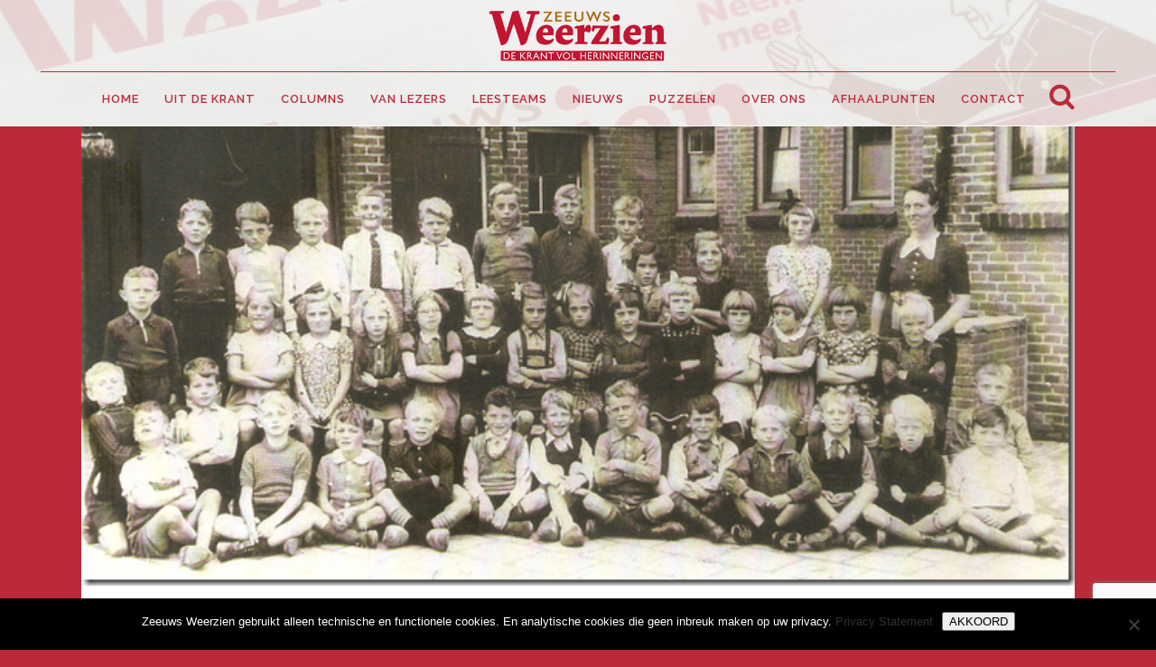

--- FILE ---
content_type: text/html; charset=UTF-8
request_url: https://www.zeeuwsweerzien.nl/tag/klas-1941-1942/
body_size: 15584
content:
<!DOCTYPE html>
<html lang="nl-NL">
<head>
	<meta charset="UTF-8" />
	
				<meta name="viewport" content="width=device-width,initial-scale=1,user-scalable=no">
		
            
            
	<link rel="profile" href="https://gmpg.org/xfn/11" />
	<link rel="pingback" href="https://www.zeeuwsweerzien.nl/xmlrpc.php" />

	<meta name='robots' content='index, follow, max-image-preview:large, max-snippet:-1, max-video-preview:-1' />

	<!-- This site is optimized with the Yoast SEO plugin v22.6 - https://yoast.com/wordpress/plugins/seo/ -->
	<title>klas 1941-1942 Archieven - Zeeuws Weerzien</title>
	<link rel="canonical" href="https://www.zeeuwsweerzien.nl/tag/klas-1941-1942/" />
	<meta property="og:locale" content="nl_NL" />
	<meta property="og:type" content="article" />
	<meta property="og:title" content="klas 1941-1942 Archieven - Zeeuws Weerzien" />
	<meta property="og:url" content="https://www.zeeuwsweerzien.nl/tag/klas-1941-1942/" />
	<meta property="og:site_name" content="Zeeuws Weerzien" />
	<meta name="twitter:card" content="summary_large_image" />
	<script type="application/ld+json" class="yoast-schema-graph">{"@context":"https://schema.org","@graph":[{"@type":"CollectionPage","@id":"https://www.zeeuwsweerzien.nl/tag/klas-1941-1942/","url":"https://www.zeeuwsweerzien.nl/tag/klas-1941-1942/","name":"klas 1941-1942 Archieven - Zeeuws Weerzien","isPartOf":{"@id":"https://www.zeeuwsweerzien.nl/#website"},"primaryImageOfPage":{"@id":"https://www.zeeuwsweerzien.nl/tag/klas-1941-1942/#primaryimage"},"image":{"@id":"https://www.zeeuwsweerzien.nl/tag/klas-1941-1942/#primaryimage"},"thumbnailUrl":"https://www.zeeuwsweerzien.nl/wp-content/uploads/2022/10/cor-boeije4.jpg","breadcrumb":{"@id":"https://www.zeeuwsweerzien.nl/tag/klas-1941-1942/#breadcrumb"},"inLanguage":"nl-NL"},{"@type":"ImageObject","inLanguage":"nl-NL","@id":"https://www.zeeuwsweerzien.nl/tag/klas-1941-1942/#primaryimage","url":"https://www.zeeuwsweerzien.nl/wp-content/uploads/2022/10/cor-boeije4.jpg","contentUrl":"https://www.zeeuwsweerzien.nl/wp-content/uploads/2022/10/cor-boeije4.jpg","width":644,"height":396},{"@type":"BreadcrumbList","@id":"https://www.zeeuwsweerzien.nl/tag/klas-1941-1942/#breadcrumb","itemListElement":[{"@type":"ListItem","position":1,"name":"Home","item":"https://www.zeeuwsweerzien.nl/"},{"@type":"ListItem","position":2,"name":"klas 1941-1942"}]},{"@type":"WebSite","@id":"https://www.zeeuwsweerzien.nl/#website","url":"https://www.zeeuwsweerzien.nl/","name":"Zeeuws Weerzien","description":"De gratis krant vol herinneringen","potentialAction":[{"@type":"SearchAction","target":{"@type":"EntryPoint","urlTemplate":"https://www.zeeuwsweerzien.nl/?s={search_term_string}"},"query-input":"required name=search_term_string"}],"inLanguage":"nl-NL"}]}</script>
	<!-- / Yoast SEO plugin. -->


<link rel='dns-prefetch' href='//fonts.googleapis.com' />
<link rel="alternate" type="application/rss+xml" title="Zeeuws Weerzien &raquo; feed" href="https://www.zeeuwsweerzien.nl/feed/" />
<link rel="alternate" type="application/rss+xml" title="Zeeuws Weerzien &raquo; reactiesfeed" href="https://www.zeeuwsweerzien.nl/comments/feed/" />
<link rel="alternate" type="application/rss+xml" title="Zeeuws Weerzien &raquo; klas 1941-1942 tagfeed" href="https://www.zeeuwsweerzien.nl/tag/klas-1941-1942/feed/" />
<script type="text/javascript">
window._wpemojiSettings = {"baseUrl":"https:\/\/s.w.org\/images\/core\/emoji\/14.0.0\/72x72\/","ext":".png","svgUrl":"https:\/\/s.w.org\/images\/core\/emoji\/14.0.0\/svg\/","svgExt":".svg","source":{"concatemoji":"https:\/\/www.zeeuwsweerzien.nl\/wp-includes\/js\/wp-emoji-release.min.js?ver=6.3.7"}};
/*! This file is auto-generated */
!function(i,n){var o,s,e;function c(e){try{var t={supportTests:e,timestamp:(new Date).valueOf()};sessionStorage.setItem(o,JSON.stringify(t))}catch(e){}}function p(e,t,n){e.clearRect(0,0,e.canvas.width,e.canvas.height),e.fillText(t,0,0);var t=new Uint32Array(e.getImageData(0,0,e.canvas.width,e.canvas.height).data),r=(e.clearRect(0,0,e.canvas.width,e.canvas.height),e.fillText(n,0,0),new Uint32Array(e.getImageData(0,0,e.canvas.width,e.canvas.height).data));return t.every(function(e,t){return e===r[t]})}function u(e,t,n){switch(t){case"flag":return n(e,"\ud83c\udff3\ufe0f\u200d\u26a7\ufe0f","\ud83c\udff3\ufe0f\u200b\u26a7\ufe0f")?!1:!n(e,"\ud83c\uddfa\ud83c\uddf3","\ud83c\uddfa\u200b\ud83c\uddf3")&&!n(e,"\ud83c\udff4\udb40\udc67\udb40\udc62\udb40\udc65\udb40\udc6e\udb40\udc67\udb40\udc7f","\ud83c\udff4\u200b\udb40\udc67\u200b\udb40\udc62\u200b\udb40\udc65\u200b\udb40\udc6e\u200b\udb40\udc67\u200b\udb40\udc7f");case"emoji":return!n(e,"\ud83e\udef1\ud83c\udffb\u200d\ud83e\udef2\ud83c\udfff","\ud83e\udef1\ud83c\udffb\u200b\ud83e\udef2\ud83c\udfff")}return!1}function f(e,t,n){var r="undefined"!=typeof WorkerGlobalScope&&self instanceof WorkerGlobalScope?new OffscreenCanvas(300,150):i.createElement("canvas"),a=r.getContext("2d",{willReadFrequently:!0}),o=(a.textBaseline="top",a.font="600 32px Arial",{});return e.forEach(function(e){o[e]=t(a,e,n)}),o}function t(e){var t=i.createElement("script");t.src=e,t.defer=!0,i.head.appendChild(t)}"undefined"!=typeof Promise&&(o="wpEmojiSettingsSupports",s=["flag","emoji"],n.supports={everything:!0,everythingExceptFlag:!0},e=new Promise(function(e){i.addEventListener("DOMContentLoaded",e,{once:!0})}),new Promise(function(t){var n=function(){try{var e=JSON.parse(sessionStorage.getItem(o));if("object"==typeof e&&"number"==typeof e.timestamp&&(new Date).valueOf()<e.timestamp+604800&&"object"==typeof e.supportTests)return e.supportTests}catch(e){}return null}();if(!n){if("undefined"!=typeof Worker&&"undefined"!=typeof OffscreenCanvas&&"undefined"!=typeof URL&&URL.createObjectURL&&"undefined"!=typeof Blob)try{var e="postMessage("+f.toString()+"("+[JSON.stringify(s),u.toString(),p.toString()].join(",")+"));",r=new Blob([e],{type:"text/javascript"}),a=new Worker(URL.createObjectURL(r),{name:"wpTestEmojiSupports"});return void(a.onmessage=function(e){c(n=e.data),a.terminate(),t(n)})}catch(e){}c(n=f(s,u,p))}t(n)}).then(function(e){for(var t in e)n.supports[t]=e[t],n.supports.everything=n.supports.everything&&n.supports[t],"flag"!==t&&(n.supports.everythingExceptFlag=n.supports.everythingExceptFlag&&n.supports[t]);n.supports.everythingExceptFlag=n.supports.everythingExceptFlag&&!n.supports.flag,n.DOMReady=!1,n.readyCallback=function(){n.DOMReady=!0}}).then(function(){return e}).then(function(){var e;n.supports.everything||(n.readyCallback(),(e=n.source||{}).concatemoji?t(e.concatemoji):e.wpemoji&&e.twemoji&&(t(e.twemoji),t(e.wpemoji)))}))}((window,document),window._wpemojiSettings);
</script>
<style type="text/css">
img.wp-smiley,
img.emoji {
	display: inline !important;
	border: none !important;
	box-shadow: none !important;
	height: 1em !important;
	width: 1em !important;
	margin: 0 0.07em !important;
	vertical-align: -0.1em !important;
	background: none !important;
	padding: 0 !important;
}
</style>
	<link rel='stylesheet' id='layerslider-css' href='https://www.zeeuwsweerzien.nl/wp-content/plugins/LayerSlider/static/layerslider/css/layerslider.css?ver=6.8.4' type='text/css' media='all' />
<link rel='stylesheet' id='wp-block-library-css' href='https://www.zeeuwsweerzien.nl/wp-includes/css/dist/block-library/style.min.css?ver=6.3.7' type='text/css' media='all' />
<style id='classic-theme-styles-inline-css' type='text/css'>
/*! This file is auto-generated */
.wp-block-button__link{color:#fff;background-color:#32373c;border-radius:9999px;box-shadow:none;text-decoration:none;padding:calc(.667em + 2px) calc(1.333em + 2px);font-size:1.125em}.wp-block-file__button{background:#32373c;color:#fff;text-decoration:none}
</style>
<style id='global-styles-inline-css' type='text/css'>
body{--wp--preset--color--black: #000000;--wp--preset--color--cyan-bluish-gray: #abb8c3;--wp--preset--color--white: #ffffff;--wp--preset--color--pale-pink: #f78da7;--wp--preset--color--vivid-red: #cf2e2e;--wp--preset--color--luminous-vivid-orange: #ff6900;--wp--preset--color--luminous-vivid-amber: #fcb900;--wp--preset--color--light-green-cyan: #7bdcb5;--wp--preset--color--vivid-green-cyan: #00d084;--wp--preset--color--pale-cyan-blue: #8ed1fc;--wp--preset--color--vivid-cyan-blue: #0693e3;--wp--preset--color--vivid-purple: #9b51e0;--wp--preset--gradient--vivid-cyan-blue-to-vivid-purple: linear-gradient(135deg,rgba(6,147,227,1) 0%,rgb(155,81,224) 100%);--wp--preset--gradient--light-green-cyan-to-vivid-green-cyan: linear-gradient(135deg,rgb(122,220,180) 0%,rgb(0,208,130) 100%);--wp--preset--gradient--luminous-vivid-amber-to-luminous-vivid-orange: linear-gradient(135deg,rgba(252,185,0,1) 0%,rgba(255,105,0,1) 100%);--wp--preset--gradient--luminous-vivid-orange-to-vivid-red: linear-gradient(135deg,rgba(255,105,0,1) 0%,rgb(207,46,46) 100%);--wp--preset--gradient--very-light-gray-to-cyan-bluish-gray: linear-gradient(135deg,rgb(238,238,238) 0%,rgb(169,184,195) 100%);--wp--preset--gradient--cool-to-warm-spectrum: linear-gradient(135deg,rgb(74,234,220) 0%,rgb(151,120,209) 20%,rgb(207,42,186) 40%,rgb(238,44,130) 60%,rgb(251,105,98) 80%,rgb(254,248,76) 100%);--wp--preset--gradient--blush-light-purple: linear-gradient(135deg,rgb(255,206,236) 0%,rgb(152,150,240) 100%);--wp--preset--gradient--blush-bordeaux: linear-gradient(135deg,rgb(254,205,165) 0%,rgb(254,45,45) 50%,rgb(107,0,62) 100%);--wp--preset--gradient--luminous-dusk: linear-gradient(135deg,rgb(255,203,112) 0%,rgb(199,81,192) 50%,rgb(65,88,208) 100%);--wp--preset--gradient--pale-ocean: linear-gradient(135deg,rgb(255,245,203) 0%,rgb(182,227,212) 50%,rgb(51,167,181) 100%);--wp--preset--gradient--electric-grass: linear-gradient(135deg,rgb(202,248,128) 0%,rgb(113,206,126) 100%);--wp--preset--gradient--midnight: linear-gradient(135deg,rgb(2,3,129) 0%,rgb(40,116,252) 100%);--wp--preset--font-size--small: 13px;--wp--preset--font-size--medium: 20px;--wp--preset--font-size--large: 36px;--wp--preset--font-size--x-large: 42px;--wp--preset--spacing--20: 0.44rem;--wp--preset--spacing--30: 0.67rem;--wp--preset--spacing--40: 1rem;--wp--preset--spacing--50: 1.5rem;--wp--preset--spacing--60: 2.25rem;--wp--preset--spacing--70: 3.38rem;--wp--preset--spacing--80: 5.06rem;--wp--preset--shadow--natural: 6px 6px 9px rgba(0, 0, 0, 0.2);--wp--preset--shadow--deep: 12px 12px 50px rgba(0, 0, 0, 0.4);--wp--preset--shadow--sharp: 6px 6px 0px rgba(0, 0, 0, 0.2);--wp--preset--shadow--outlined: 6px 6px 0px -3px rgba(255, 255, 255, 1), 6px 6px rgba(0, 0, 0, 1);--wp--preset--shadow--crisp: 6px 6px 0px rgba(0, 0, 0, 1);}:where(.is-layout-flex){gap: 0.5em;}:where(.is-layout-grid){gap: 0.5em;}body .is-layout-flow > .alignleft{float: left;margin-inline-start: 0;margin-inline-end: 2em;}body .is-layout-flow > .alignright{float: right;margin-inline-start: 2em;margin-inline-end: 0;}body .is-layout-flow > .aligncenter{margin-left: auto !important;margin-right: auto !important;}body .is-layout-constrained > .alignleft{float: left;margin-inline-start: 0;margin-inline-end: 2em;}body .is-layout-constrained > .alignright{float: right;margin-inline-start: 2em;margin-inline-end: 0;}body .is-layout-constrained > .aligncenter{margin-left: auto !important;margin-right: auto !important;}body .is-layout-constrained > :where(:not(.alignleft):not(.alignright):not(.alignfull)){max-width: var(--wp--style--global--content-size);margin-left: auto !important;margin-right: auto !important;}body .is-layout-constrained > .alignwide{max-width: var(--wp--style--global--wide-size);}body .is-layout-flex{display: flex;}body .is-layout-flex{flex-wrap: wrap;align-items: center;}body .is-layout-flex > *{margin: 0;}body .is-layout-grid{display: grid;}body .is-layout-grid > *{margin: 0;}:where(.wp-block-columns.is-layout-flex){gap: 2em;}:where(.wp-block-columns.is-layout-grid){gap: 2em;}:where(.wp-block-post-template.is-layout-flex){gap: 1.25em;}:where(.wp-block-post-template.is-layout-grid){gap: 1.25em;}.has-black-color{color: var(--wp--preset--color--black) !important;}.has-cyan-bluish-gray-color{color: var(--wp--preset--color--cyan-bluish-gray) !important;}.has-white-color{color: var(--wp--preset--color--white) !important;}.has-pale-pink-color{color: var(--wp--preset--color--pale-pink) !important;}.has-vivid-red-color{color: var(--wp--preset--color--vivid-red) !important;}.has-luminous-vivid-orange-color{color: var(--wp--preset--color--luminous-vivid-orange) !important;}.has-luminous-vivid-amber-color{color: var(--wp--preset--color--luminous-vivid-amber) !important;}.has-light-green-cyan-color{color: var(--wp--preset--color--light-green-cyan) !important;}.has-vivid-green-cyan-color{color: var(--wp--preset--color--vivid-green-cyan) !important;}.has-pale-cyan-blue-color{color: var(--wp--preset--color--pale-cyan-blue) !important;}.has-vivid-cyan-blue-color{color: var(--wp--preset--color--vivid-cyan-blue) !important;}.has-vivid-purple-color{color: var(--wp--preset--color--vivid-purple) !important;}.has-black-background-color{background-color: var(--wp--preset--color--black) !important;}.has-cyan-bluish-gray-background-color{background-color: var(--wp--preset--color--cyan-bluish-gray) !important;}.has-white-background-color{background-color: var(--wp--preset--color--white) !important;}.has-pale-pink-background-color{background-color: var(--wp--preset--color--pale-pink) !important;}.has-vivid-red-background-color{background-color: var(--wp--preset--color--vivid-red) !important;}.has-luminous-vivid-orange-background-color{background-color: var(--wp--preset--color--luminous-vivid-orange) !important;}.has-luminous-vivid-amber-background-color{background-color: var(--wp--preset--color--luminous-vivid-amber) !important;}.has-light-green-cyan-background-color{background-color: var(--wp--preset--color--light-green-cyan) !important;}.has-vivid-green-cyan-background-color{background-color: var(--wp--preset--color--vivid-green-cyan) !important;}.has-pale-cyan-blue-background-color{background-color: var(--wp--preset--color--pale-cyan-blue) !important;}.has-vivid-cyan-blue-background-color{background-color: var(--wp--preset--color--vivid-cyan-blue) !important;}.has-vivid-purple-background-color{background-color: var(--wp--preset--color--vivid-purple) !important;}.has-black-border-color{border-color: var(--wp--preset--color--black) !important;}.has-cyan-bluish-gray-border-color{border-color: var(--wp--preset--color--cyan-bluish-gray) !important;}.has-white-border-color{border-color: var(--wp--preset--color--white) !important;}.has-pale-pink-border-color{border-color: var(--wp--preset--color--pale-pink) !important;}.has-vivid-red-border-color{border-color: var(--wp--preset--color--vivid-red) !important;}.has-luminous-vivid-orange-border-color{border-color: var(--wp--preset--color--luminous-vivid-orange) !important;}.has-luminous-vivid-amber-border-color{border-color: var(--wp--preset--color--luminous-vivid-amber) !important;}.has-light-green-cyan-border-color{border-color: var(--wp--preset--color--light-green-cyan) !important;}.has-vivid-green-cyan-border-color{border-color: var(--wp--preset--color--vivid-green-cyan) !important;}.has-pale-cyan-blue-border-color{border-color: var(--wp--preset--color--pale-cyan-blue) !important;}.has-vivid-cyan-blue-border-color{border-color: var(--wp--preset--color--vivid-cyan-blue) !important;}.has-vivid-purple-border-color{border-color: var(--wp--preset--color--vivid-purple) !important;}.has-vivid-cyan-blue-to-vivid-purple-gradient-background{background: var(--wp--preset--gradient--vivid-cyan-blue-to-vivid-purple) !important;}.has-light-green-cyan-to-vivid-green-cyan-gradient-background{background: var(--wp--preset--gradient--light-green-cyan-to-vivid-green-cyan) !important;}.has-luminous-vivid-amber-to-luminous-vivid-orange-gradient-background{background: var(--wp--preset--gradient--luminous-vivid-amber-to-luminous-vivid-orange) !important;}.has-luminous-vivid-orange-to-vivid-red-gradient-background{background: var(--wp--preset--gradient--luminous-vivid-orange-to-vivid-red) !important;}.has-very-light-gray-to-cyan-bluish-gray-gradient-background{background: var(--wp--preset--gradient--very-light-gray-to-cyan-bluish-gray) !important;}.has-cool-to-warm-spectrum-gradient-background{background: var(--wp--preset--gradient--cool-to-warm-spectrum) !important;}.has-blush-light-purple-gradient-background{background: var(--wp--preset--gradient--blush-light-purple) !important;}.has-blush-bordeaux-gradient-background{background: var(--wp--preset--gradient--blush-bordeaux) !important;}.has-luminous-dusk-gradient-background{background: var(--wp--preset--gradient--luminous-dusk) !important;}.has-pale-ocean-gradient-background{background: var(--wp--preset--gradient--pale-ocean) !important;}.has-electric-grass-gradient-background{background: var(--wp--preset--gradient--electric-grass) !important;}.has-midnight-gradient-background{background: var(--wp--preset--gradient--midnight) !important;}.has-small-font-size{font-size: var(--wp--preset--font-size--small) !important;}.has-medium-font-size{font-size: var(--wp--preset--font-size--medium) !important;}.has-large-font-size{font-size: var(--wp--preset--font-size--large) !important;}.has-x-large-font-size{font-size: var(--wp--preset--font-size--x-large) !important;}
.wp-block-navigation a:where(:not(.wp-element-button)){color: inherit;}
:where(.wp-block-post-template.is-layout-flex){gap: 1.25em;}:where(.wp-block-post-template.is-layout-grid){gap: 1.25em;}
:where(.wp-block-columns.is-layout-flex){gap: 2em;}:where(.wp-block-columns.is-layout-grid){gap: 2em;}
.wp-block-pullquote{font-size: 1.5em;line-height: 1.6;}
</style>
<link rel='stylesheet' id='better-recent-comments-css' href='https://www.zeeuwsweerzien.nl/wp-content/plugins/better-recent-comments/assets/css/better-recent-comments.min.css?ver=6.3.7' type='text/css' media='all' />
<link rel='stylesheet' id='contact-form-7-css' href='https://www.zeeuwsweerzien.nl/wp-content/plugins/contact-form-7/includes/css/styles.css?ver=5.9.8' type='text/css' media='all' />
<link rel='stylesheet' id='cookie-notice-front-css' href='https://www.zeeuwsweerzien.nl/wp-content/plugins/cookie-notice/css/front.min.css?ver=2.5.11' type='text/css' media='all' />
<link rel='stylesheet' id='mediaelement-css' href='https://www.zeeuwsweerzien.nl/wp-includes/js/mediaelement/mediaelementplayer-legacy.min.css?ver=4.2.17' type='text/css' media='all' />
<link rel='stylesheet' id='wp-mediaelement-css' href='https://www.zeeuwsweerzien.nl/wp-includes/js/mediaelement/wp-mediaelement.min.css?ver=6.3.7' type='text/css' media='all' />
<link rel='stylesheet' id='bridge-default-style-css' href='https://www.zeeuwsweerzien.nl/wp-content/themes/bridge/style.css?ver=6.3.7' type='text/css' media='all' />
<link rel='stylesheet' id='bridge-qode-font_awesome-css' href='https://www.zeeuwsweerzien.nl/wp-content/themes/bridge/css/font-awesome/css/font-awesome.min.css?ver=6.3.7' type='text/css' media='all' />
<link rel='stylesheet' id='bridge-qode-font_elegant-css' href='https://www.zeeuwsweerzien.nl/wp-content/themes/bridge/css/elegant-icons/style.min.css?ver=6.3.7' type='text/css' media='all' />
<link rel='stylesheet' id='bridge-qode-linea_icons-css' href='https://www.zeeuwsweerzien.nl/wp-content/themes/bridge/css/linea-icons/style.css?ver=6.3.7' type='text/css' media='all' />
<link rel='stylesheet' id='bridge-qode-dripicons-css' href='https://www.zeeuwsweerzien.nl/wp-content/themes/bridge/css/dripicons/dripicons.css?ver=6.3.7' type='text/css' media='all' />
<link rel='stylesheet' id='bridge-stylesheet-css' href='https://www.zeeuwsweerzien.nl/wp-content/themes/bridge/css/stylesheet.min.css?ver=6.3.7' type='text/css' media='all' />
<style id='bridge-stylesheet-inline-css' type='text/css'>
   .archive.disabled_footer_top .footer_top_holder, .archive.disabled_footer_bottom .footer_bottom_holder { display: none;}


</style>
<link rel='stylesheet' id='bridge-print-css' href='https://www.zeeuwsweerzien.nl/wp-content/themes/bridge/css/print.css?ver=6.3.7' type='text/css' media='all' />
<link rel='stylesheet' id='bridge-style-dynamic-css' href='https://www.zeeuwsweerzien.nl/wp-content/themes/bridge/css/style_dynamic_callback.php?ver=6.3.7' type='text/css' media='all' />
<link rel='stylesheet' id='bridge-responsive-css' href='https://www.zeeuwsweerzien.nl/wp-content/themes/bridge/css/responsive.min.css?ver=6.3.7' type='text/css' media='all' />
<link rel='stylesheet' id='bridge-style-dynamic-responsive-css' href='https://www.zeeuwsweerzien.nl/wp-content/themes/bridge/css/style_dynamic_responsive_callback.php?ver=6.3.7' type='text/css' media='all' />
<link rel='stylesheet' id='js_composer_front-css' href='https://www.zeeuwsweerzien.nl/wp-content/plugins/js_composer/assets/css/js_composer.min.css?ver=7.0' type='text/css' media='all' />
<link rel='stylesheet' id='bridge-style-handle-google-fonts-css' href='https://fonts.googleapis.com/css?family=Raleway%3A100%2C200%2C300%2C400%2C500%2C600%2C700%2C800%2C900%2C300italic%2C400italic%2C700italic&#038;subset=latin%2Clatin-ext&#038;ver=1.0.0' type='text/css' media='all' />
<script type='text/javascript' id='layerslider-greensock-js-extra'>
/* <![CDATA[ */
var LS_Meta = {"v":"6.8.4"};
/* ]]> */
</script>
<script type='text/javascript' src='https://www.zeeuwsweerzien.nl/wp-content/plugins/LayerSlider/static/layerslider/js/greensock.js?ver=1.19.0' id='layerslider-greensock-js'></script>
<script type='text/javascript' src='https://www.zeeuwsweerzien.nl/wp-includes/js/jquery/jquery.min.js?ver=3.7.0' id='jquery-core-js'></script>
<script type='text/javascript' src='https://www.zeeuwsweerzien.nl/wp-includes/js/jquery/jquery-migrate.min.js?ver=3.4.1' id='jquery-migrate-js'></script>
<script type='text/javascript' src='https://www.zeeuwsweerzien.nl/wp-content/plugins/LayerSlider/static/layerslider/js/layerslider.kreaturamedia.jquery.js?ver=6.8.4' id='layerslider-js'></script>
<script type='text/javascript' src='https://www.zeeuwsweerzien.nl/wp-content/plugins/LayerSlider/static/layerslider/js/layerslider.transitions.js?ver=6.8.4' id='layerslider-transitions-js'></script>
<script id="cookie-notice-front-js-before" type="text/javascript">
var cnArgs = {"ajaxUrl":"https:\/\/www.zeeuwsweerzien.nl\/wp-admin\/admin-ajax.php","nonce":"5d8b30884f","hideEffect":"fade","position":"bottom","onScroll":false,"onScrollOffset":100,"onClick":false,"cookieName":"cookie_notice_accepted","cookieTime":2592000,"cookieTimeRejected":2592000,"globalCookie":false,"redirection":false,"cache":false,"revokeCookies":false,"revokeCookiesOpt":"automatic"};
</script>
<script type='text/javascript' src='https://www.zeeuwsweerzien.nl/wp-content/plugins/cookie-notice/js/front.min.js?ver=2.5.11' id='cookie-notice-front-js'></script>
<script></script><meta name="generator" content="Powered by LayerSlider 6.8.4 - Multi-Purpose, Responsive, Parallax, Mobile-Friendly Slider Plugin for WordPress." />
<!-- LayerSlider updates and docs at: https://layerslider.kreaturamedia.com -->
<link rel="https://api.w.org/" href="https://www.zeeuwsweerzien.nl/wp-json/" /><link rel="alternate" type="application/json" href="https://www.zeeuwsweerzien.nl/wp-json/wp/v2/tags/1090" /><link rel="EditURI" type="application/rsd+xml" title="RSD" href="https://www.zeeuwsweerzien.nl/xmlrpc.php?rsd" />
<meta name="generator" content="WordPress 6.3.7" />
<!-- HFCM by 99 Robots - Snippet # 1: Google Analytics -->
<!-- Global site tag (gtag.js) - Google Ads: 443712580 --> <script async src="https://www.googletagmanager.com/gtag/js?id=AW-443712580"></script> <script> window.dataLayer = window.dataLayer || []; function gtag(){dataLayer.push(arguments);} gtag('js', new Date()); gtag('config', 'AW-443712580'); </script>
<!-- /end HFCM by 99 Robots -->
<!-- HFCM by 99 Robots - Snippet # 2: Ads 2 -->
<!-- Event snippet for Website traffic conversion page -->
<script>
  gtag('event', 'conversion', {'send_to': 'AW-443712580/gr_HCKrbhP0BEMSIytMB'});
</script>

<!-- /end HFCM by 99 Robots -->
<style type="text/css">.recentcomments a{display:inline !important;padding:0 !important;margin:0 !important;}</style><meta name="generator" content="Powered by WPBakery Page Builder - drag and drop page builder for WordPress."/>
<meta name="generator" content="Powered by Slider Revolution 6.5.14 - responsive, Mobile-Friendly Slider Plugin for WordPress with comfortable drag and drop interface." />
<link rel="icon" href="https://www.zeeuwsweerzien.nl/wp-content/uploads/2021/01/cropped-Z-site-identity-ZW-32x32.png" sizes="32x32" />
<link rel="icon" href="https://www.zeeuwsweerzien.nl/wp-content/uploads/2021/01/cropped-Z-site-identity-ZW-192x192.png" sizes="192x192" />
<link rel="apple-touch-icon" href="https://www.zeeuwsweerzien.nl/wp-content/uploads/2021/01/cropped-Z-site-identity-ZW-180x180.png" />
<meta name="msapplication-TileImage" content="https://www.zeeuwsweerzien.nl/wp-content/uploads/2021/01/cropped-Z-site-identity-ZW-270x270.png" />
<script>function setREVStartSize(e){
			//window.requestAnimationFrame(function() {
				window.RSIW = window.RSIW===undefined ? window.innerWidth : window.RSIW;
				window.RSIH = window.RSIH===undefined ? window.innerHeight : window.RSIH;
				try {
					var pw = document.getElementById(e.c).parentNode.offsetWidth,
						newh;
					pw = pw===0 || isNaN(pw) ? window.RSIW : pw;
					e.tabw = e.tabw===undefined ? 0 : parseInt(e.tabw);
					e.thumbw = e.thumbw===undefined ? 0 : parseInt(e.thumbw);
					e.tabh = e.tabh===undefined ? 0 : parseInt(e.tabh);
					e.thumbh = e.thumbh===undefined ? 0 : parseInt(e.thumbh);
					e.tabhide = e.tabhide===undefined ? 0 : parseInt(e.tabhide);
					e.thumbhide = e.thumbhide===undefined ? 0 : parseInt(e.thumbhide);
					e.mh = e.mh===undefined || e.mh=="" || e.mh==="auto" ? 0 : parseInt(e.mh,0);
					if(e.layout==="fullscreen" || e.l==="fullscreen")
						newh = Math.max(e.mh,window.RSIH);
					else{
						e.gw = Array.isArray(e.gw) ? e.gw : [e.gw];
						for (var i in e.rl) if (e.gw[i]===undefined || e.gw[i]===0) e.gw[i] = e.gw[i-1];
						e.gh = e.el===undefined || e.el==="" || (Array.isArray(e.el) && e.el.length==0)? e.gh : e.el;
						e.gh = Array.isArray(e.gh) ? e.gh : [e.gh];
						for (var i in e.rl) if (e.gh[i]===undefined || e.gh[i]===0) e.gh[i] = e.gh[i-1];
											
						var nl = new Array(e.rl.length),
							ix = 0,
							sl;
						e.tabw = e.tabhide>=pw ? 0 : e.tabw;
						e.thumbw = e.thumbhide>=pw ? 0 : e.thumbw;
						e.tabh = e.tabhide>=pw ? 0 : e.tabh;
						e.thumbh = e.thumbhide>=pw ? 0 : e.thumbh;
						for (var i in e.rl) nl[i] = e.rl[i]<window.RSIW ? 0 : e.rl[i];
						sl = nl[0];
						for (var i in nl) if (sl>nl[i] && nl[i]>0) { sl = nl[i]; ix=i;}
						var m = pw>(e.gw[ix]+e.tabw+e.thumbw) ? 1 : (pw-(e.tabw+e.thumbw)) / (e.gw[ix]);
						newh =  (e.gh[ix] * m) + (e.tabh + e.thumbh);
					}
					var el = document.getElementById(e.c);
					if (el!==null && el) el.style.height = newh+"px";
					el = document.getElementById(e.c+"_wrapper");
					if (el!==null && el) {
						el.style.height = newh+"px";
						el.style.display = "block";
					}
				} catch(e){
					console.log("Failure at Presize of Slider:" + e)
				}
			//});
		  };</script>
		<style type="text/css" id="wp-custom-css">
			
.post-grid .item .layer-media img {
    max-height: 170px;
}



#post-grid-1295 .element_0, #post-grid-1310 .element_0 {
    font-family: georgia;
		text-transform: uppercase;
    letter-spacing: 1px;
    font-weight: 600;
		margin-top: 10px;
}

#post-grid-1295 .element_0 a, #post-grid-1310 .element_0 a {
    color: #5f3e2e !important;
    font-size: 20px !important;
	line-height: 1.3em;
}

#post-grid-1295 .element_0 a:hover, #post-grid-1310 .element_0 a:hover {
    color: #dd3333 !important;
}

.post-grid .item .layer-media img:hover {
	  opacity: 0.5;
}

#post-grid-1295 .item, #post-grid-1310 .item {
    margin: 10px 10px 30px 0;
}
	

#post-grid-1295 .pagination .page-numbers, #post-grid-1310 .pagination .page-numbers {
    background: #5f3e2e !important;
}

.two_columns_66_33>.column2>.column_inner  {
  padding: 20px 20px 50px 20px;
  background: #fff;
}

div.comment_form {
  padding: 20px 20px 50px 20px;
  background: #fff;
  width: 94%;
}

#respond textarea, #respond input[type="text"], #respond input[type="email"], #respond textarea, .contact_form input[type="text"], .contact_form textarea {
	background-color: #efefef;
	color: #000 !important;
	font-size: 16px;
	font-weight: 600;
}
.time {
  float: right;
	background-color: #dd3333;
	padding: 3px 7px;
	color: #fff;
	font-size: 15px;
}

.blog_holder article .post_info {
	border-style: solid;
	border-color: #dd3333;
	border-bottom-width: 1px;
	border-top-width: 1px;
	padding-bottom: 10px;
	padding-top: 10px;
	margin-bottom: 40px;
}

.post_info {
	color: #5f3e2e !important;
}

.post_info a {
	color: #dd3333 !important;
}


.post_author {
	display: none;
}

.icon_social_holder {
	padding: 0;
		margin-bottom: -20px;
}

.comment_holder {
    padding: 8px 0 8px;
}

.recentcomments a {
	color: #dd3333 !important;
}


.comment_holder .comment .text .comment-reply-link, .comment_holder .comment .text .replay {
    font-size: 15px;
}

.tags_text { 
	text-align: right;

}
.tags_text h5, .tags_text a {
	font-size: .8em;
	color: #aaa;
}

.three_columns > .column2, .three_columns > .column1 {
    width: 50%; 
}

.three_columns> .column3, .comment-form-cookies-consent, .comment_number {
	display:none;
}

.comment-author-link {
	font-weight: 600;
}

.comment_holder .comment .image {
	display: none;
}
.comment_holder .comment .text {
    padding: 0 0 0 0px;
}	
	

.tabelcel {
	width: 30%;
	background-color: #fff;
	height: 130px;!important;
	vertical-align: middle;
	border-color: #fff;
}
.recent-comments-list .comment-excerpt+.comment-date, .recent-comments-list .comment-post+.comment-date {
  border-bottom-width: 1px;
  border-bottom-style: dashed;
  margin-bottom: 10px;
	padding-bottom: 15px;
}

.latest_post_text_inner h2 {
	margin-bottom: 0px;
	min-height: 100px;
}

.latest_post_holder.boxes>ul>li .latest_post {
    min-height: 380px;
}

@media only screen and (max-width: 950px) {
.latest_post_holder.boxes>ul>li .latest_post {
    min-height: 440px;
}
}

.latest_post_holder.boxes .boxes_image a img {
    min-height: 220px;
	width: auto;
}

.header_bottom {		
	background-image: url(https://www.zeeuwsweerzien.nl/wp-content/uploads/2019/11/krant-nr-1.jpg);
	background-position: center;
  background-repeat: no-repeat;
  background-size: cover;
	height: auto;
}

header.sticky .logo_wrapper, header.sticky.centered_logo .logo_wrapper, header.sticky .side_menu_button, header.sticky .shopping_cart_inner {
    display: none;
}


.latest_post_two_holder .latest_post_two_text {
    padding: 51px 33px 19px 0px;
}



.blog_single.blog_holder {
	background-color: #fff;
	padding: 30px;
}





.main_menu ul li:before {
  color: #bc2938 !important;
}


.mobile_menu_button .fa {
color: #bc2938;
	font-size: 30px;
}

	 header:not(.with_hover_bg_color) nav.main_menu > ul > li:hover > a span:not(.plus), header:not(.with_hover_bg_color) nav.main_menu > ul > li.active > a span:not(.plus)
{
  border-color: #bc2938;
  border-radius: 28px;
  background: #fff;
	margin-top: 10px;
}


header:not(.with_hover_bg_color) nav.main_menu > ul > li > a span:not(.plus) {
    padding: 20px 12px !important;
}

@media only screen and (min-width: 1000px) { 	
	.light.header_style_on_scroll .side_menu_button>a, .light:not(.sticky):not(.scrolled) .side_menu_button>a {
  color: #bc2938;
  font-size: 30px;
	margin-top: -20px;
}
header:not(.with_hover_bg_color) nav.main_menu > ul > li:hover > a span:not(.plus), header:not(.with_hover_bg_color) nav.main_menu > ul > li.active > a span:not(.plus) {
    border-color: #bc2938;
    border-radius: 28px;
    background: #fff;
    margin-top: 10px;
		margin-left: 12px;
    padding: 10px 6px 10px 6px !important;
}
	.kolomrechtssmaller {
		padding-right: 50px;
	}
	}



.latest_post_two_info {
	display: none !important;
}


header.centered_logo .header_inner_left {
    margin: 15px 0 0px;
}

	 .contentborder {
		 padding: 10px;
	 }


 @media only screen and (min-width: 1000px) {
	 .header_inner_left, .latest_post_two_inner {
	border-bottom-style: solid;
	border-bottom-width: 1px;
	border-bottom-color: #bc2938;
	padding-bottom: 5px;
}
.savon img {
    width: 171%;
    max-width: 200%;
    margin-top: -130px;
    margin-bottom: 40px;
    transform: rotate(4deg);
    -ms-transform: rotate(4deg);
    -moz-transform: rotate(-4deg);
    -webkit-transform: rotate(4deg);
    -o-transform: rotate(4deg);
    margin-left: -45px;
}
	 .contentborder {
		 padding: 30px;
	 }
	}

	 	 nav.main_menu>ul>li>a {
    position: relative;
    padding: 0 0px;
	 }



p {
    color: #424242;
    margin-bottom: 20px;
}

p a {
    color: #bc2938 !important;
}

.footer_bottom a:hover {    
	color: #bc2938 !important;}


a:hover {
    color: #000 !important;
}




h1, h2 {
	margin-bottom: 30px;
}

h3 {
  margin-top: 30px;
	margin-bottom: 10px;
}

.latest_post {
	margin-top: 20px !important;
	border-bottom-style: solid;
	border-bottom-width: 1px;
	border-bottom-color: #bc2938;
}

.latest_post_inner .post_infos {
	margin-bottom: 20px;
}

table {
		table-layout: fixed;
  width: 100%;
  border-collapse: collapse;
}

table td, table th {
    text-align: left;
}

th, th, td {
  border: 2px solid #9d9f9e;
}

tbody tr:nth-child(odd) {
  background-color: #ededed;
}

tbody tr:nth-child(even) {
  background-color: #fff;
}

nav.main_menu .fa {
	font-size: 30px;
	color: #bc2938;
}

.mobile_menu  {
	padding-left: 30px;
}

.contentborder, .wpb_single_image img, .latest_post_two_image img {
	border-style: solid;
	border-width: 1px;
	border-color: #888;
	-webkit-box-shadow: -1px 1px 5px 9px rgba(0,0,0,0.35) !important;
-moz-box-shadow: -1px 1px 5px 9px rgba(0,0,0,0.35) !important;
box-shadow: -1px 1px 15px 2px rgba(0,0,0,0.35) !important;
}


.latest_post_two_holder .latest_post_two_inner {
    background-color: rgba(0,0,0,0.0);
}


.light:not(.sticky):not(.scrolled) nav.main_menu>ul>li.active>a {
	color: #5f3e2e;
}

.light:not(.sticky):not(.scrolled) nav.main_menu>ul>li>a, nav.main_menu>ul>li>a {
	color: #bc2938;
}


.transparent_content {
  background-position: center;
  background-repeat: no-repeat;
  background-size: cover;
}


.wpcf7 input[type="text"],
.wpcf7 input[type="email"],
.wpcf7 textarea, textarea.wpcf7-form-control.wpcf7-textarea
{
    background-color: #ededed;
    color: #000;
    width: 100%;
}

.footer_top .textwidget, .footer_top a, .footer_top li, .footer_top p, .footer_top span{
    color: #dedede;
}

.wpcf7-response-output {
	color:#5f3e2e !important;
}

.social_share_dropdown ul {
    background-color: #fff;
}

.social_share_dropdown ul li img {
    width: 42px;
	padding: 5px 0 0 0;
}

.page_share {
    text-align: right;
}

.social_share_holder {
	padding: 18px;
	background-color: #dedede;
}

	.q_logo a, .q_logo img {
    height: 69px !important;
		margin-top: -10px;
}


@media (max-width: 760px) {
	h1 {
    font-size: 1.8em;
	}
	.vc_custom_1573475905239, .vc_custom_1573389744635 {
		padding-left: 15px !important;
				padding-right: 15px !important;
	}
	.q_logo a, .q_logo img {
    height: 69px !important;
}
	.videomobiel {
		max-width: 100% !important;
	}
	.latest_post_holder.image_in_box .latest_post_text {
    padding: 120px 0 0 0px;
}
	.container aside {
    padding: 16px;
}
}

.buttondoneer { 
background: #bc2938;
width: 240px;
	display: block;
	padding: 10px;
	border-radius: 12px;
	border-color: rgb(119, 21, 47);
	border-style: solid;
	border-width: 3px;
	margin: 32px 0;
}

.doneerlink {
	font-size: 26px;
	    font-family: 'Georgia', sans-serif;
	color: #fff;
	font-weight: 600;
}

.buttondoneerfooter {
	background: #bc2938;
	width: 200px;
	display: inline-block;
	padding: 10px;
	border-radius: 12px;
	border-color: #fff;
	border-style: solid;
	border-width: 3px;
	margin: 32px 0;
	height: 70px;
}


.doneerlinkfooter {
	font-size: 18px;
	    font-family: 'Georgia', sans-serif;
	font-weight: 600;
}
a.doneerlinkfooter:hover, a.doneerlinkfooterklein:hover {
    color: #000 !important;
}

a.doneerlinkfooterklein {
	line-height: 9px !important;
}

.two_columns_75_25>.column2 {
	background: #fff;
	margin-top: 30px;
	padding-top: 20px;
}

.widget.widget_recent_entries ul li { 
	border-bottom: 1px solid #000;
	padding: 0px 0 5px 0;
	margin-right: 20px;
}

aside .widget li {
  margin: 0 20px 10px 0 !important;
	border-bottom: 1px solid #000;
	padding: 0px 0 5px 0;
}

aside .widget h5 {
	border-top: 1px dashed #e2e2e2;
	padding-top: 30px;
	margin-right: 20px;
}

.widget.widget_search form input[type=text] {
	border: 1px solid #000;
}

.widget.widget_archive select, .widget.widget_categories select, .widget.widget_text select {
	border: 1px solid #000;
	width: 90%;
}

.contentborder, .wpb_single_image img, .latest_post_two_image img {
    -webkit-box-shadow: 0px 0px 0px 0px rgb(0 0 0 / 0%);
    -moz-box-shadow: 0px 0px 0px 0px rgba(0,0,0,0);
    box-shadow: 0px 0px 0px 0px rgb(0 0 0 / 0%);
}

.wpb_single_image img {
	max-width: 145%;
}

.sidebarimage {
		max-width: 68%;
}

@media (max-width: 760px) {
	.slider {
	font-size: 18px;
	line-height: 24px;
}
	.sponsorlinks {
	font-size: 11px;
	line-height: 17px;
	}
	.wpb_single_image img {
	max-width: 110%;
}
	.sidebarimage {
		max-width: 90%;
}
	.sponsorlinks {
		font-size: 15px;
	}
}



.widget_block a {
		color: #fff !important;
}


.widget_block a:hover {
		color: #bc2938 !important;
}
		</style>
		<noscript><style> .wpb_animate_when_almost_visible { opacity: 1; }</style></noscript></head>

<body data-rsssl=1 class="archive tag tag-klas-1941-1942 tag-1090 bridge-core-1.0.6 cookies-not-set  qode-title-hidden footer_responsive_adv transparent_content qode-child-theme-ver-1.0.0 qode-theme-ver-18.2 qode-theme-bridge wpb-js-composer js-comp-ver-7.0 vc_responsive" itemscope itemtype="http://schema.org/WebPage">




<div class="wrapper">
	<div class="wrapper_inner">

    
		<!-- Google Analytics start -->
				<!-- Google Analytics end -->

		
	<header class=" centered_logo scroll_header_top_area light stick scrolled_not_transparent with_border page_header">
	<div class="header_inner clearfix">
		<form role="search" id="searchform" action="https://www.zeeuwsweerzien.nl/" class="qode_search_form" method="get">
    
            <i class="qode_icon_font_awesome fa fa-search qode_icon_in_search" ></i>            <input type="text" placeholder="Zoeken" name="s" class="qode_search_field" autocomplete="off" />
            <input type="submit" value="Zoeken" />

            <div class="qode_search_close">
                <a href="#">
                    <i class="qode_icon_font_awesome fa fa-times qode_icon_in_search" ></i>                </a>
            </div>
            </form>
		<div class="header_top_bottom_holder">
			
			<div class="header_bottom clearfix" style='' >
											<div class="header_inner_left">
																	<div class="mobile_menu_button">
		<span>
			<i class="qode_icon_font_awesome fa fa-bars " ></i>		</span>
	</div>
								<div class="logo_wrapper" >
	<div class="q_logo">
		<a itemprop="url" href="https://www.zeeuwsweerzien.nl/" >
             <img itemprop="image" class="normal" src="https://www.zeeuwsweerzien.nl/wp-content/uploads/2019/11/zeeuwsweerzien-logo.png" alt="Logo"> 			 <img itemprop="image" class="light" src="https://www.zeeuwsweerzien.nl/wp-content/uploads/2019/11/zeeuwsweerzien-logo.png" alt="Logo"/> 			 <img itemprop="image" class="dark" src="https://www.zeeuwsweerzien.nl/wp-content/uploads/2019/11/zeeuwsweerzien-logo.png" alt="Logo"/> 			 <img itemprop="image" class="sticky" src="https://www.zeeuwsweerzien.nl/wp-content/uploads/2019/11/zeeuwsweerzien-logo.png" alt="Logo"/> 			 <img itemprop="image" class="mobile" src="https://www.zeeuwsweerzien.nl/wp-content/uploads/2019/11/zeeuwsweerzien-logo.png" alt="Logo"/> 					</a>
	</div>
	</div>															</div>
							
							
							<nav class="main_menu drop_down center">
								<ul id="menu-main-menu" class=""><li id="nav-menu-item-283" class="menu-item menu-item-type-post_type menu-item-object-page menu-item-home  narrow"><a href="https://www.zeeuwsweerzien.nl/" class=""><i class="menu_icon blank fa"></i><span>HOME</span><span class="plus"></span></a></li>
<li id="nav-menu-item-2728" class="menu-item menu-item-type-post_type menu-item-object-page  narrow"><a href="https://www.zeeuwsweerzien.nl/verhalen-uit-de-krant/" class=""><i class="menu_icon blank fa"></i><span>Uit de krant</span><span class="plus"></span></a></li>
<li id="nav-menu-item-2725" class="menu-item menu-item-type-post_type menu-item-object-page  narrow"><a href="https://www.zeeuwsweerzien.nl/columns/" class=""><i class="menu_icon blank fa"></i><span>Columns</span><span class="plus"></span></a></li>
<li id="nav-menu-item-351" class="menu-item menu-item-type-post_type menu-item-object-page  narrow"><a href="https://www.zeeuwsweerzien.nl/van-lezers/" class=""><i class="menu_icon blank fa"></i><span>Van lezers</span><span class="plus"></span></a></li>
<li id="nav-menu-item-3148" class="menu-item menu-item-type-post_type menu-item-object-page  narrow"><a href="https://www.zeeuwsweerzien.nl/leesteams/" class=""><i class="menu_icon blank fa"></i><span>Leesteams</span><span class="plus"></span></a></li>
<li id="nav-menu-item-246" class="menu-item menu-item-type-post_type menu-item-object-page  narrow"><a href="https://www.zeeuwsweerzien.nl/nieuws/" class=""><i class="menu_icon blank fa"></i><span>Nieuws</span><span class="plus"></span></a></li>
<li id="nav-menu-item-450" class="menu-item menu-item-type-post_type menu-item-object-page  narrow"><a href="https://www.zeeuwsweerzien.nl/puzzel/" class=""><i class="menu_icon blank fa"></i><span>Puzzelen</span><span class="plus"></span></a></li>
<li id="nav-menu-item-64" class="menu-item menu-item-type-post_type menu-item-object-page  narrow"><a href="https://www.zeeuwsweerzien.nl/over-zeeuws-weerzien/" class=""><i class="menu_icon blank fa"></i><span>Over ons</span><span class="plus"></span></a></li>
<li id="nav-menu-item-247" class="menu-item menu-item-type-post_type menu-item-object-page  narrow"><a href="https://www.zeeuwsweerzien.nl/afhaalpunten/" class=""><i class="menu_icon blank fa"></i><span>Afhaalpunten</span><span class="plus"></span></a></li>
<li id="nav-menu-item-262" class="menu-item menu-item-type-post_type menu-item-object-page  narrow"><a href="https://www.zeeuwsweerzien.nl/contact/" class=""><i class="menu_icon blank fa"></i><span>Contact</span><span class="plus"></span></a></li>
</ul>							</nav>
															<div class="header_inner_right">
									<div class="side_menu_button_wrapper right">
																														<div class="side_menu_button">
												<a class="search_button fullscreen_search normal" href="javascript:void(0)">
		<i class="qode_icon_font_awesome fa fa-search " ></i>	</a>

																																	</div>
									</div>
								</div>
														<nav class="mobile_menu">
	<ul id="menu-main-menu-1" class=""><li id="mobile-menu-item-283" class="menu-item menu-item-type-post_type menu-item-object-page menu-item-home "><a href="https://www.zeeuwsweerzien.nl/" class=""><span>HOME</span></a><span class="mobile_arrow"><i class="fa fa-angle-right"></i><i class="fa fa-angle-down"></i></span></li>
<li id="mobile-menu-item-2728" class="menu-item menu-item-type-post_type menu-item-object-page "><a href="https://www.zeeuwsweerzien.nl/verhalen-uit-de-krant/" class=""><span>Uit de krant</span></a><span class="mobile_arrow"><i class="fa fa-angle-right"></i><i class="fa fa-angle-down"></i></span></li>
<li id="mobile-menu-item-2725" class="menu-item menu-item-type-post_type menu-item-object-page "><a href="https://www.zeeuwsweerzien.nl/columns/" class=""><span>Columns</span></a><span class="mobile_arrow"><i class="fa fa-angle-right"></i><i class="fa fa-angle-down"></i></span></li>
<li id="mobile-menu-item-351" class="menu-item menu-item-type-post_type menu-item-object-page "><a href="https://www.zeeuwsweerzien.nl/van-lezers/" class=""><span>Van lezers</span></a><span class="mobile_arrow"><i class="fa fa-angle-right"></i><i class="fa fa-angle-down"></i></span></li>
<li id="mobile-menu-item-3148" class="menu-item menu-item-type-post_type menu-item-object-page "><a href="https://www.zeeuwsweerzien.nl/leesteams/" class=""><span>Leesteams</span></a><span class="mobile_arrow"><i class="fa fa-angle-right"></i><i class="fa fa-angle-down"></i></span></li>
<li id="mobile-menu-item-246" class="menu-item menu-item-type-post_type menu-item-object-page "><a href="https://www.zeeuwsweerzien.nl/nieuws/" class=""><span>Nieuws</span></a><span class="mobile_arrow"><i class="fa fa-angle-right"></i><i class="fa fa-angle-down"></i></span></li>
<li id="mobile-menu-item-450" class="menu-item menu-item-type-post_type menu-item-object-page "><a href="https://www.zeeuwsweerzien.nl/puzzel/" class=""><span>Puzzelen</span></a><span class="mobile_arrow"><i class="fa fa-angle-right"></i><i class="fa fa-angle-down"></i></span></li>
<li id="mobile-menu-item-64" class="menu-item menu-item-type-post_type menu-item-object-page "><a href="https://www.zeeuwsweerzien.nl/over-zeeuws-weerzien/" class=""><span>Over ons</span></a><span class="mobile_arrow"><i class="fa fa-angle-right"></i><i class="fa fa-angle-down"></i></span></li>
<li id="mobile-menu-item-247" class="menu-item menu-item-type-post_type menu-item-object-page "><a href="https://www.zeeuwsweerzien.nl/afhaalpunten/" class=""><span>Afhaalpunten</span></a><span class="mobile_arrow"><i class="fa fa-angle-right"></i><i class="fa fa-angle-down"></i></span></li>
<li id="mobile-menu-item-262" class="menu-item menu-item-type-post_type menu-item-object-page "><a href="https://www.zeeuwsweerzien.nl/contact/" class=""><span>Contact</span></a><span class="mobile_arrow"><i class="fa fa-angle-right"></i><i class="fa fa-angle-down"></i></span></li>
</ul></nav>											</div>
			</div>
		</div>

</header>	<a id="back_to_top" href="#">
        <span class="fa-stack">
            <i class="qode_icon_font_awesome fa fa-arrow-up " ></i>        </span>
	</a>
	<div class="fullscreen_search_holder fade">
		<div class="close_container">
									<div class="search_close_holder">
							<div class="side_menu_button">
								<a class="fullscreen_search_close" href="javascript:void(0)">
									<i class="qode_icon_font_awesome fa fa-times " ></i>								</a>
							</div>
						</div>
								</div>
		<div class="fullscreen_search_table">
			<div class="fullscreen_search_cell">
				<div class="fullscreen_search_inner">
					<form role="search" action="https://www.zeeuwsweerzien.nl/" class="fullscreen_search_form" method="get">
						<div class="form_holder">
							<span class="search_label">Type uw zoekwoord</span>
							<div class="field_holder">
								<input type="text"  name="s" class="search_field" autocomplete="off" />
								<div class="line"></div>
							</div>
							<a class="qode_search_submit search_submit" href="javascript:void(0)">
								<i class="qode_icon_font_awesome fa fa-search " ></i>							</a>
						</div>
					</form>
				</div>
			</div>
		</div>
	</div>
	
	
    
    
    <div class="content ">
        <div class="content_inner  ">
    
	
				<div class="container">
            			<div class="container_inner default_template_holder clearfix">
									<div class="blog_holder blog_large_image">

	
    <!--if template name is defined than it is used our template and we can use query '$blog_query'-->
    
        <!--otherwise it is archive or category page and we don't have query-->
                    		<article id="post-5022" class="post-5022 post type-post status-publish format-standard has-post-thumbnail hentry category-home category-vanlezers tag-klas-1941-1942 tag-openbare-lagere-school-breskens tag-reunie tag-themanummer-school-september-2022">
			<div class="post_content_holder">
									<div class="post_image">
						<a itemprop="url" href="https://www.zeeuwsweerzien.nl/twee-maal-de-klas-van-1941-1942/" title="Twee maal de klas van 1941-1942">
							<img width="644" height="396" src="https://www.zeeuwsweerzien.nl/wp-content/uploads/2022/10/cor-boeije4.jpg" class="attachment-full size-full wp-post-image" alt="" decoding="async" fetchpriority="high" srcset="https://www.zeeuwsweerzien.nl/wp-content/uploads/2022/10/cor-boeije4.jpg 644w, https://www.zeeuwsweerzien.nl/wp-content/uploads/2022/10/cor-boeije4-300x184.jpg 300w" sizes="(max-width: 644px) 100vw, 644px" />						</a>
					</div>
								<div class="post_text">
					<div class="post_text_inner">
						<h2 itemprop="name" class="entry_title"><span itemprop="dateCreated" class="date entry_date updated">02 nov<meta itemprop="interactionCount" content="UserComments: 0"/></span> <a itemprop="url" href="https://www.zeeuwsweerzien.nl/twee-maal-de-klas-van-1941-1942/" title="Twee maal de klas van 1941-1942">Twee maal de klas van 1941-1942</a></h2>
						<div class="post_info">
							<span class="time">Geplaatst op 08:30h</span>
							in <a href="https://www.zeeuwsweerzien.nl/category/home/" rel="category tag">Home</a>, <a href="https://www.zeeuwsweerzien.nl/category/vanlezers/" rel="category tag">Van Lezers</a>                                                            <span class="post_author">
                                    door                                    <a itemprop="author" class="post_author_link" href="https://www.zeeuwsweerzien.nl/author/margreeth-ernens/">Margreeth Ernens</a>
                                </span>
                            															<span class="dots"><i class="fa fa-square"></i></span><a itemprop="url" class="post_comments" href="https://www.zeeuwsweerzien.nl/twee-maal-de-klas-van-1941-1942/#comments" target="_self">1 Reactie</a>
																							<span class="dots"><i class="fa fa-square"></i></span><div class="blog_like">
									<a  href="#" class="qode-like" id="qode-like-5022" title="Like this">0<span>  Likes</span></a>								</div>
																						<span class="dots"><i class="fa fa-square"></i></span><div class="blog_share qode_share"><div class="social_share_holder"><a href="javascript:void(0)" target="_self"><span class="social_share_title">Share</span></a><div class="social_share_dropdown"><div class="inner_arrow"></div><ul><li class="facebook_share"><a href="javascript:void(0)" onclick="window.open('https://www.facebook.com/sharer.php?u=https%3A%2F%2Fwww.zeeuwsweerzien.nl%2Ftwee-maal-de-klas-van-1941-1942%2F', 'sharer', 'toolbar=0,status=0,width=620,height=280');"><img itemprop="image" src="https://www.zeeuwsweerzien.nl/wp-content/uploads/2019/11/facebook.png" alt="" /></a></li><li class="twitter_share"><a href="#" onclick="popUp=window.open('https://twitter.com/share?status=Lezer+Cor+Boeije+%281934%29+uit+Terneuzen+stuurde+ons+een+oude+klassenfoto+uit+1941+van+zijn+schooltijd+in+Breskens.+Als+https://www.zeeuwsweerzien.nl/twee-maal-de-klas-van-1941-1942/', 'popupwindow', 'scrollbars=yes,width=800,height=400');popUp.focus();return false;"><img itemprop="image" src="https://www.zeeuwsweerzien.nl/wp-content/uploads/2019/11/twitter.png" alt="" /></a></li><li  class="linkedin_share"><a href="#" onclick="popUp=window.open('https://linkedin.com/shareArticle?mini=true&amp;url=https%3A%2F%2Fwww.zeeuwsweerzien.nl%2Ftwee-maal-de-klas-van-1941-1942%2F&amp;title=Twee+maal+de+klas+van+1941-1942', 'popupwindow', 'scrollbars=yes,width=800,height=400');popUp.focus();return false"><img itemprop="image" src="https://www.zeeuwsweerzien.nl/wp-content/uploads/2019/11/linkedin.png" alt="" /></a></li></ul></div></div></div>	
													</div>

                        <p itemprop="description" class="post_excerpt">Lezer Cor Boeije (1934) uit Terneuzen stuurde ons een oude klassenfoto uit 1941 van zijn schooltijd in Breskens. Als 6-jarige bezocht hij de toenmalige openbare school aan de Dorpsstraat....</p>                                <div class="post_more">
                                    <a itemprop="url" href="https://www.zeeuwsweerzien.nl/twee-maal-de-klas-van-1941-1942/" class="qbutton small">Lees meer</a>
                                </div>
                            					</div>
				</div>
			</div>
		</article>
		

                                                                                                </div>
							</div>
            		</div>
		
	</div>
</div>



	<footer >
		<div class="footer_inner clearfix">
				<div class="footer_top_holder">
            			<div class="footer_top">
								<div class="container">
					<div class="container_inner">
																	<div class="two_columns_50_50 clearfix">
								<div class="column1">
									<div class="column_inner">
										<div class="two_columns_50_50 clearfix">
											<div class="column1 footer_col1">
												<div class="column_inner">
													<div id="block-4" class="widget widget_block">
<h5 class="wp-block-heading">Onze partners</h5>
</div><div id="block-5" class="widget widget_block"><ul>
		<li><a href="http://www.feestvanherkenning.info" target="_blank" rel="noopener noreferrer">- Feest van Herkenning en Muziek</a></li>
		<li><a href="https://www.zeeuwsarchief.nl/" target="_blank" rel="noopener noreferrer">- Zeeuws Archief</a></li>
		<li><a href="https://www.dezb.nl/"  target="_blank">- ZB Bibliotheek van Zeeland</a></li>
		<li><a href="https://www.erfgoedzeeland.nl/"  target="_blank">- Erfgoed Zeeland</a></li>
</ul></div>												</div>
											</div>
											<div class="column2 footer_col2">
												<div class="column_inner">
													<div id="block-2" class="widget widget_block">
<h5 class="wp-block-heading">SPONSORS van het project Samen Sterk:</h5>
</div><div id="block-3" class="widget widget_block"><a href="https://www.zeeland.nl/" target="_blank">- Provincie Zeeland</a><br>
<a href="https://www.vsbfonds.nl/" target="_blank">- VSB fonds</a><br>
<a href= "https://www.oranjefonds.nl/" target="_blank">- Oranjefonds</a><br>
<a href="https://dioraphte.nl/" target="_blank">- Dioraphte</a><br>
<a href="https://rcoak.nl/" target="_blank">- RCOAK</a><br>


</div><div id="text-3" class="widget widget_text">			<div class="textwidget"><p><img decoding="async" loading="lazy" class="alignleft wp-image-6351 size-medium" src="https://www.zeeuwsweerzien.nl/wp-content/uploads/2024/01/steunbutton-zw-300x135.png" alt="" width="300" height="135" srcset="https://www.zeeuwsweerzien.nl/wp-content/uploads/2024/01/steunbutton-zw-300x135.png 300w, https://www.zeeuwsweerzien.nl/wp-content/uploads/2024/01/steunbutton-zw.png 303w" sizes="(max-width: 300px) 100vw, 300px" /></p>
</div>
		</div>												</div>
											</div>
										</div>
									</div>
								</div>
								<div class="column2 footer_col3">
									<div class="column_inner">
										<div id="block-6" class="widget widget_block">
<h5 class="wp-block-heading">Contactgegevens</h5>
</div><div id="block-7" class="widget widget_block"><p><strong>Stichting Zeeuws Weerzien</strong><br />
Postbus 33, 4350 AA Veere<br />
<a href="mailto:secretariaat@zeeuwsweerzien.nl">secretariaat@zeeuwsweerzien.nl</a><br /><br />


<strong>Redactie: </strong><a href="mailto:redactie@zeeuwsweerzien.nl">redactie@zeeuwsweerzien.nl</a><br />

<strong>Advertenties: </strong><a href="adverteren@zeeuwsweerzien.nl">adverteren@zeeuwsweerzien.nl</a><br />

<strong>Pers: </strong><a href="mailto:communicatie@zeeuwsweerzien.nl ">communicatie@zeeuwsweerzien.nl </a><br />

<strong>Distributie: </strong><a href="mailto:distributie@zeeuwsweerzien.nl">distributie@zeeuwsweerzien.nl</a><br />

<strong>Webredactie: </strong><a href="mailto:web@zeeuwsweerzien.nl">web@zeeuwsweerzien.nl</a><br />

<strong>Puzzelredactie: </strong><a href="mailto:puzzel@zeeuwsweerzien.nl">puzzel@zeeuwsweerzien.nl</a><br />

<strong>Leesteams: </strong><a href="mailto:leesteams@zeeuwsweerzien.nl">leesteams@zeeuwsweerzien.nl</a><br />

<strong>Financiën: </strong><a href="mailto:penningmeester@zeeuwsweerzien.nl">penningmeester@zeeuwsweerzien.nl</a><br />
<br />
<a href="http://www.facebook.com/zeeuwsweerzien" target="_blank" align="left" rel="noopener"><img decoding="async" loading="lazy" class="alignleft wp-image-683 size-full" src="https://www.zeeuwsweerzien.nl/wp-content/uploads/2020/01/facebook-e1579096220681.png" alt="" width="50" height="50" /></a><h3><a href="http://www.facebook.com/zeeuwsweerzien">Volg ons op Facebook</a></h3><br /></div>									</div>
								</div>
							</div>							
															</div>
				</div>
							</div>
					</div>
							<div class="footer_bottom_holder">
                									<div class="footer_bottom">
				<div class="textwidget custom-html-widget"><a href="https://www.zeeuwsweerzien.nl/privacy-statement/">bescherming persoonsgegevens</a> | <a href="https://www.zeeuwsweerzien.nl/disclaimer-copyright-aansprakelijkheid-verwijzingen">Disclaimer, copyright, aansprakelijkheid, verwijzingen</a>  | <a href="https://www.lamiadolcevita.nl" target="_blank" rel="noopener">Website door La Dolce Vita Marketing & Ontwerp</a></div>			</div>
								</div>
				</div>
	</footer>
		
</div>
</div>

		<script>
			window.RS_MODULES = window.RS_MODULES || {};
			window.RS_MODULES.modules = window.RS_MODULES.modules || {};
			window.RS_MODULES.waiting = window.RS_MODULES.waiting || [];
			window.RS_MODULES.defered = true;
			window.RS_MODULES.moduleWaiting = window.RS_MODULES.moduleWaiting || {};
			window.RS_MODULES.type = 'compiled';
		</script>
		<link rel='stylesheet' id='rs-plugin-settings-css' href='https://www.zeeuwsweerzien.nl/wp-content/plugins/revslider/public/assets/css/rs6.css?ver=6.5.14' type='text/css' media='all' />
<style id='rs-plugin-settings-inline-css' type='text/css'>
#rs-demo-id {}
</style>
<script type='text/javascript' src='https://www.zeeuwsweerzien.nl/wp-includes/js/dist/vendor/wp-polyfill-inert.min.js?ver=3.1.2' id='wp-polyfill-inert-js'></script>
<script type='text/javascript' src='https://www.zeeuwsweerzien.nl/wp-includes/js/dist/vendor/regenerator-runtime.min.js?ver=0.13.11' id='regenerator-runtime-js'></script>
<script type='text/javascript' src='https://www.zeeuwsweerzien.nl/wp-includes/js/dist/vendor/wp-polyfill.min.js?ver=3.15.0' id='wp-polyfill-js'></script>
<script type='text/javascript' src='https://www.zeeuwsweerzien.nl/wp-includes/js/dist/hooks.min.js?ver=c6aec9a8d4e5a5d543a1' id='wp-hooks-js'></script>
<script type='text/javascript' src='https://www.zeeuwsweerzien.nl/wp-includes/js/dist/i18n.min.js?ver=7701b0c3857f914212ef' id='wp-i18n-js'></script>
<script id="wp-i18n-js-after" type="text/javascript">
wp.i18n.setLocaleData( { 'text direction\u0004ltr': [ 'ltr' ] } );
</script>
<script type='text/javascript' src='https://www.zeeuwsweerzien.nl/wp-content/plugins/contact-form-7/includes/swv/js/index.js?ver=5.9.8' id='swv-js'></script>
<script type='text/javascript' id='contact-form-7-js-extra'>
/* <![CDATA[ */
var wpcf7 = {"api":{"root":"https:\/\/www.zeeuwsweerzien.nl\/wp-json\/","namespace":"contact-form-7\/v1"}};
/* ]]> */
</script>
<script type='text/javascript' id='contact-form-7-js-translations'>
( function( domain, translations ) {
	var localeData = translations.locale_data[ domain ] || translations.locale_data.messages;
	localeData[""].domain = domain;
	wp.i18n.setLocaleData( localeData, domain );
} )( "contact-form-7", {"translation-revision-date":"2024-10-28 20:51:53+0000","generator":"GlotPress\/4.0.1","domain":"messages","locale_data":{"messages":{"":{"domain":"messages","plural-forms":"nplurals=2; plural=n != 1;","lang":"nl"},"This contact form is placed in the wrong place.":["Dit contactformulier staat op de verkeerde plek."],"Error:":["Fout:"]}},"comment":{"reference":"includes\/js\/index.js"}} );
</script>
<script type='text/javascript' src='https://www.zeeuwsweerzien.nl/wp-content/plugins/contact-form-7/includes/js/index.js?ver=5.9.8' id='contact-form-7-js'></script>
<script type='text/javascript' src='https://www.zeeuwsweerzien.nl/wp-content/plugins/revslider/public/assets/js/rbtools.min.js?ver=6.5.14' defer async id='tp-tools-js'></script>
<script type='text/javascript' src='https://www.zeeuwsweerzien.nl/wp-content/plugins/revslider/public/assets/js/rs6.min.js?ver=6.5.14' defer async id='revmin-js'></script>
<script type='text/javascript' src='https://www.zeeuwsweerzien.nl/wp-content/themes/bridge/js/plugins/doubletaptogo.js?ver=6.3.7' id='doubleTapToGo-js'></script>
<script type='text/javascript' src='https://www.zeeuwsweerzien.nl/wp-content/themes/bridge/js/plugins/modernizr.min.js?ver=6.3.7' id='modernizr-js'></script>
<script type='text/javascript' src='https://www.zeeuwsweerzien.nl/wp-content/themes/bridge/js/plugins/jquery.appear.js?ver=6.3.7' id='appear-js'></script>
<script type='text/javascript' src='https://www.zeeuwsweerzien.nl/wp-includes/js/hoverIntent.min.js?ver=1.10.2' id='hoverIntent-js'></script>
<script type='text/javascript' src='https://www.zeeuwsweerzien.nl/wp-content/themes/bridge/js/plugins/counter.js?ver=6.3.7' id='counter-js'></script>
<script type='text/javascript' src='https://www.zeeuwsweerzien.nl/wp-content/themes/bridge/js/plugins/easypiechart.js?ver=6.3.7' id='easyPieChart-js'></script>
<script type='text/javascript' src='https://www.zeeuwsweerzien.nl/wp-content/themes/bridge/js/plugins/mixitup.js?ver=6.3.7' id='mixItUp-js'></script>
<script type='text/javascript' src='https://www.zeeuwsweerzien.nl/wp-content/themes/bridge/js/plugins/jquery.prettyPhoto.js?ver=6.3.7' id='prettyphoto-js'></script>
<script type='text/javascript' src='https://www.zeeuwsweerzien.nl/wp-content/themes/bridge/js/plugins/jquery.fitvids.js?ver=6.3.7' id='fitvids-js'></script>
<script type='text/javascript' src='https://www.zeeuwsweerzien.nl/wp-content/themes/bridge/js/plugins/jquery.flexslider-min.js?ver=6.3.7' id='flexslider-js'></script>
<script id="mediaelement-core-js-before" type="text/javascript">
var mejsL10n = {"language":"nl","strings":{"mejs.download-file":"Bestand downloaden","mejs.install-flash":"Je gebruikt een browser die geen Flash Player heeft ingeschakeld of ge\u00efnstalleerd. Zet de Flash Player plugin aan of download de nieuwste versie van https:\/\/get.adobe.com\/flashplayer\/","mejs.fullscreen":"Volledig scherm","mejs.play":"Afspelen","mejs.pause":"Pauzeren","mejs.time-slider":"Tijdschuifbalk","mejs.time-help-text":"Gebruik Links\/Rechts pijltoetsen om \u00e9\u00e9n seconde vooruit te spoelen, Omhoog\/Omlaag pijltoetsen om tien seconden vooruit te spoelen.","mejs.live-broadcast":"Live uitzending","mejs.volume-help-text":"Gebruik Omhoog\/Omlaag pijltoetsen om het volume te verhogen of te verlagen.","mejs.unmute":"Geluid aan","mejs.mute":"Afbreken","mejs.volume-slider":"Volumeschuifbalk","mejs.video-player":"Videospeler","mejs.audio-player":"Audiospeler","mejs.captions-subtitles":"Ondertitels","mejs.captions-chapters":"Hoofdstukken","mejs.none":"Geen","mejs.afrikaans":"Afrikaans","mejs.albanian":"Albanees","mejs.arabic":"Arabisch","mejs.belarusian":"Wit-Russisch","mejs.bulgarian":"Bulgaars","mejs.catalan":"Catalaans","mejs.chinese":"Chinees","mejs.chinese-simplified":"Chinees (Versimpeld)","mejs.chinese-traditional":"Chinees (Traditioneel)","mejs.croatian":"Kroatisch","mejs.czech":"Tsjechisch","mejs.danish":"Deens","mejs.dutch":"Nederlands","mejs.english":"Engels","mejs.estonian":"Estlands","mejs.filipino":"Filipijns","mejs.finnish":"Fins","mejs.french":"Frans","mejs.galician":"Galicisch","mejs.german":"Duits","mejs.greek":"Grieks","mejs.haitian-creole":"Ha\u00eftiaans Creools","mejs.hebrew":"Hebreeuws","mejs.hindi":"Hindi","mejs.hungarian":"Hongaars","mejs.icelandic":"IJslands","mejs.indonesian":"Indonesisch","mejs.irish":"Iers","mejs.italian":"Italiaans","mejs.japanese":"Japans","mejs.korean":"Koreaans","mejs.latvian":"Lets","mejs.lithuanian":"Litouws","mejs.macedonian":"Macedonisch","mejs.malay":"Maleis","mejs.maltese":"Maltees","mejs.norwegian":"Noors","mejs.persian":"Perzisch","mejs.polish":"Pools","mejs.portuguese":"Portugees","mejs.romanian":"Roemeens","mejs.russian":"Russisch","mejs.serbian":"Servisch","mejs.slovak":"Slovaaks","mejs.slovenian":"Sloveens","mejs.spanish":"Spaans","mejs.swahili":"Swahili","mejs.swedish":"Zweeds","mejs.tagalog":"Tagalog","mejs.thai":"Thais","mejs.turkish":"Turks","mejs.ukrainian":"Oekra\u00efens","mejs.vietnamese":"Vietnamees","mejs.welsh":"Wels","mejs.yiddish":"Jiddisch"}};
</script>
<script type='text/javascript' src='https://www.zeeuwsweerzien.nl/wp-includes/js/mediaelement/mediaelement-and-player.min.js?ver=4.2.17' id='mediaelement-core-js'></script>
<script type='text/javascript' src='https://www.zeeuwsweerzien.nl/wp-includes/js/mediaelement/mediaelement-migrate.min.js?ver=6.3.7' id='mediaelement-migrate-js'></script>
<script type='text/javascript' id='mediaelement-js-extra'>
/* <![CDATA[ */
var _wpmejsSettings = {"pluginPath":"\/wp-includes\/js\/mediaelement\/","classPrefix":"mejs-","stretching":"responsive","audioShortcodeLibrary":"mediaelement","videoShortcodeLibrary":"mediaelement"};
/* ]]> */
</script>
<script type='text/javascript' src='https://www.zeeuwsweerzien.nl/wp-includes/js/mediaelement/wp-mediaelement.min.js?ver=6.3.7' id='wp-mediaelement-js'></script>
<script type='text/javascript' src='https://www.zeeuwsweerzien.nl/wp-content/themes/bridge/js/plugins/infinitescroll.min.js?ver=6.3.7' id='infiniteScroll-js'></script>
<script type='text/javascript' src='https://www.zeeuwsweerzien.nl/wp-content/themes/bridge/js/plugins/jquery.waitforimages.js?ver=6.3.7' id='waitforimages-js'></script>
<script type='text/javascript' src='https://www.zeeuwsweerzien.nl/wp-includes/js/jquery/jquery.form.min.js?ver=4.3.0' id='jquery-form-js'></script>
<script type='text/javascript' src='https://www.zeeuwsweerzien.nl/wp-content/themes/bridge/js/plugins/waypoints.min.js?ver=6.3.7' id='waypoints-js'></script>
<script type='text/javascript' src='https://www.zeeuwsweerzien.nl/wp-content/themes/bridge/js/plugins/jplayer.min.js?ver=6.3.7' id='jplayer-js'></script>
<script type='text/javascript' src='https://www.zeeuwsweerzien.nl/wp-content/themes/bridge/js/plugins/bootstrap.carousel.js?ver=6.3.7' id='bootstrapCarousel-js'></script>
<script type='text/javascript' src='https://www.zeeuwsweerzien.nl/wp-content/themes/bridge/js/plugins/skrollr.js?ver=6.3.7' id='skrollr-js'></script>
<script type='text/javascript' src='https://www.zeeuwsweerzien.nl/wp-content/themes/bridge/js/plugins/Chart.min.js?ver=6.3.7' id='charts-js'></script>
<script type='text/javascript' src='https://www.zeeuwsweerzien.nl/wp-content/themes/bridge/js/plugins/jquery.easing.1.3.js?ver=6.3.7' id='easing-js'></script>
<script type='text/javascript' src='https://www.zeeuwsweerzien.nl/wp-content/themes/bridge/js/plugins/abstractBaseClass.js?ver=6.3.7' id='abstractBaseClass-js'></script>
<script type='text/javascript' src='https://www.zeeuwsweerzien.nl/wp-content/themes/bridge/js/plugins/jquery.countdown.js?ver=6.3.7' id='countdown-js'></script>
<script type='text/javascript' src='https://www.zeeuwsweerzien.nl/wp-content/themes/bridge/js/plugins/jquery.multiscroll.min.js?ver=6.3.7' id='multiscroll-js'></script>
<script type='text/javascript' src='https://www.zeeuwsweerzien.nl/wp-content/plugins/post-grid/assets/js/jquery.justifiedGallery.min.js?ver=6.3.7' id='justifiedGallery-js'></script>
<script type='text/javascript' src='https://www.zeeuwsweerzien.nl/wp-content/themes/bridge/js/plugins/bigtext.js?ver=6.3.7' id='bigtext-js'></script>
<script type='text/javascript' src='https://www.zeeuwsweerzien.nl/wp-content/themes/bridge/js/plugins/jquery.sticky-kit.min.js?ver=6.3.7' id='stickyKit-js'></script>
<script type='text/javascript' src='https://www.zeeuwsweerzien.nl/wp-content/themes/bridge/js/plugins/owl.carousel.min.js?ver=6.3.7' id='owlCarousel-js'></script>
<script type='text/javascript' src='https://www.zeeuwsweerzien.nl/wp-content/themes/bridge/js/plugins/typed.js?ver=6.3.7' id='typed-js'></script>
<script type='text/javascript' src='https://www.zeeuwsweerzien.nl/wp-content/themes/bridge/js/plugins/jquery.carouFredSel-6.2.1.min.js?ver=6.3.7' id='carouFredSel-js'></script>
<script type='text/javascript' src='https://www.zeeuwsweerzien.nl/wp-content/themes/bridge/js/plugins/lemmon-slider.min.js?ver=6.3.7' id='lemmonSlider-js'></script>
<script type='text/javascript' src='https://www.zeeuwsweerzien.nl/wp-content/themes/bridge/js/plugins/jquery.fullPage.min.js?ver=6.3.7' id='one_page_scroll-js'></script>
<script type='text/javascript' src='https://www.zeeuwsweerzien.nl/wp-content/themes/bridge/js/plugins/jquery.mousewheel.min.js?ver=6.3.7' id='mousewheel-js'></script>
<script type='text/javascript' src='https://www.zeeuwsweerzien.nl/wp-content/themes/bridge/js/plugins/jquery.touchSwipe.min.js?ver=6.3.7' id='touchSwipe-js'></script>
<script type='text/javascript' src='https://www.zeeuwsweerzien.nl/wp-content/themes/bridge/js/plugins/jquery.isotope.min.js?ver=6.3.7' id='isotope-js'></script>
<script type='text/javascript' src='https://www.zeeuwsweerzien.nl/wp-content/themes/bridge/js/plugins/packery-mode.pkgd.min.js?ver=6.3.7' id='packery-js'></script>
<script type='text/javascript' src='https://www.zeeuwsweerzien.nl/wp-content/themes/bridge/js/plugins/jquery.stretch.js?ver=6.3.7' id='stretch-js'></script>
<script type='text/javascript' src='https://www.zeeuwsweerzien.nl/wp-content/themes/bridge/js/plugins/imagesloaded.js?ver=6.3.7' id='imagesLoaded-js'></script>
<script type='text/javascript' src='https://www.zeeuwsweerzien.nl/wp-content/themes/bridge/js/plugins/rangeslider.min.js?ver=6.3.7' id='rangeSlider-js'></script>
<script type='text/javascript' src='https://www.zeeuwsweerzien.nl/wp-content/themes/bridge/js/plugins/jquery.event.move.js?ver=6.3.7' id='eventMove-js'></script>
<script type='text/javascript' src='https://www.zeeuwsweerzien.nl/wp-content/themes/bridge/js/plugins/jquery.twentytwenty.js?ver=6.3.7' id='twentytwenty-js'></script>
<script type='text/javascript' src='https://www.zeeuwsweerzien.nl/wp-content/themes/bridge/js/default_dynamic_callback.php?ver=6.3.7' id='bridge-default-dynamic-js'></script>
<script type='text/javascript' id='bridge-default-js-extra'>
/* <![CDATA[ */
var QodeAdminAjax = {"ajaxurl":"https:\/\/www.zeeuwsweerzien.nl\/wp-admin\/admin-ajax.php"};
var qodeGlobalVars = {"vars":{"qodeAddingToCartLabel":"Adding to Cart...","page_scroll_amount_for_sticky":""}};
/* ]]> */
</script>
<script type='text/javascript' src='https://www.zeeuwsweerzien.nl/wp-content/themes/bridge/js/default.min.js?ver=6.3.7' id='bridge-default-js'></script>
<script type='text/javascript' src='https://www.zeeuwsweerzien.nl/wp-content/plugins/js_composer/assets/js/dist/js_composer_front.min.js?ver=7.0' id='wpb_composer_front_js-js'></script>
<script type='text/javascript' id='qode-like-js-extra'>
/* <![CDATA[ */
var qodeLike = {"ajaxurl":"https:\/\/www.zeeuwsweerzien.nl\/wp-admin\/admin-ajax.php"};
/* ]]> */
</script>
<script type='text/javascript' src='https://www.zeeuwsweerzien.nl/wp-content/themes/bridge/js/plugins/qode-like.min.js?ver=6.3.7' id='qode-like-js'></script>
<script type='text/javascript' src='https://www.google.com/recaptcha/api.js?render=6LciHMIUAAAAAPzBmZQObVWB8p0DU2Bo3V9UVOqo&#038;ver=3.0' id='google-recaptcha-js'></script>
<script type='text/javascript' id='wpcf7-recaptcha-js-extra'>
/* <![CDATA[ */
var wpcf7_recaptcha = {"sitekey":"6LciHMIUAAAAAPzBmZQObVWB8p0DU2Bo3V9UVOqo","actions":{"homepage":"homepage","contactform":"contactform"}};
/* ]]> */
</script>
<script type='text/javascript' src='https://www.zeeuwsweerzien.nl/wp-content/plugins/contact-form-7/modules/recaptcha/index.js?ver=5.9.8' id='wpcf7-recaptcha-js'></script>
<script></script>
		<!-- Cookie Notice plugin v2.5.11 by Hu-manity.co https://hu-manity.co/ -->
		<div id="cookie-notice" role="dialog" class="cookie-notice-hidden cookie-revoke-hidden cn-position-bottom" aria-label="Cookie Notice" style="background-color: rgba(0,0,0,1);"><div class="cookie-notice-container" style="color: #fff"><span id="cn-notice-text" class="cn-text-container">Zeeuws Weerzien gebruikt alleen technische en functionele cookies. En analytische cookies die geen inbreuk maken op uw privacy.  <a href="https://www.zeeuwsweerzien.nl/privacy-statement/">Privacy Statement</a></span><span id="cn-notice-buttons" class="cn-buttons-container"><button id="cn-accept-cookie" data-cookie-set="accept" class="cn-set-cookie cn-button cn-button-custom button" aria-label="AKKOORD">AKKOORD</button></span><button type="button" id="cn-close-notice" data-cookie-set="accept" class="cn-close-icon" aria-label="No"></button></div>
			
		</div>
		<!-- / Cookie Notice plugin --></body>
</html>

--- FILE ---
content_type: text/html; charset=utf-8
request_url: https://www.google.com/recaptcha/api2/anchor?ar=1&k=6LciHMIUAAAAAPzBmZQObVWB8p0DU2Bo3V9UVOqo&co=aHR0cHM6Ly93d3cuemVldXdzd2VlcnppZW4ubmw6NDQz&hl=en&v=N67nZn4AqZkNcbeMu4prBgzg&size=invisible&anchor-ms=20000&execute-ms=30000&cb=f8vu8zdap4bi
body_size: 48664
content:
<!DOCTYPE HTML><html dir="ltr" lang="en"><head><meta http-equiv="Content-Type" content="text/html; charset=UTF-8">
<meta http-equiv="X-UA-Compatible" content="IE=edge">
<title>reCAPTCHA</title>
<style type="text/css">
/* cyrillic-ext */
@font-face {
  font-family: 'Roboto';
  font-style: normal;
  font-weight: 400;
  font-stretch: 100%;
  src: url(//fonts.gstatic.com/s/roboto/v48/KFO7CnqEu92Fr1ME7kSn66aGLdTylUAMa3GUBHMdazTgWw.woff2) format('woff2');
  unicode-range: U+0460-052F, U+1C80-1C8A, U+20B4, U+2DE0-2DFF, U+A640-A69F, U+FE2E-FE2F;
}
/* cyrillic */
@font-face {
  font-family: 'Roboto';
  font-style: normal;
  font-weight: 400;
  font-stretch: 100%;
  src: url(//fonts.gstatic.com/s/roboto/v48/KFO7CnqEu92Fr1ME7kSn66aGLdTylUAMa3iUBHMdazTgWw.woff2) format('woff2');
  unicode-range: U+0301, U+0400-045F, U+0490-0491, U+04B0-04B1, U+2116;
}
/* greek-ext */
@font-face {
  font-family: 'Roboto';
  font-style: normal;
  font-weight: 400;
  font-stretch: 100%;
  src: url(//fonts.gstatic.com/s/roboto/v48/KFO7CnqEu92Fr1ME7kSn66aGLdTylUAMa3CUBHMdazTgWw.woff2) format('woff2');
  unicode-range: U+1F00-1FFF;
}
/* greek */
@font-face {
  font-family: 'Roboto';
  font-style: normal;
  font-weight: 400;
  font-stretch: 100%;
  src: url(//fonts.gstatic.com/s/roboto/v48/KFO7CnqEu92Fr1ME7kSn66aGLdTylUAMa3-UBHMdazTgWw.woff2) format('woff2');
  unicode-range: U+0370-0377, U+037A-037F, U+0384-038A, U+038C, U+038E-03A1, U+03A3-03FF;
}
/* math */
@font-face {
  font-family: 'Roboto';
  font-style: normal;
  font-weight: 400;
  font-stretch: 100%;
  src: url(//fonts.gstatic.com/s/roboto/v48/KFO7CnqEu92Fr1ME7kSn66aGLdTylUAMawCUBHMdazTgWw.woff2) format('woff2');
  unicode-range: U+0302-0303, U+0305, U+0307-0308, U+0310, U+0312, U+0315, U+031A, U+0326-0327, U+032C, U+032F-0330, U+0332-0333, U+0338, U+033A, U+0346, U+034D, U+0391-03A1, U+03A3-03A9, U+03B1-03C9, U+03D1, U+03D5-03D6, U+03F0-03F1, U+03F4-03F5, U+2016-2017, U+2034-2038, U+203C, U+2040, U+2043, U+2047, U+2050, U+2057, U+205F, U+2070-2071, U+2074-208E, U+2090-209C, U+20D0-20DC, U+20E1, U+20E5-20EF, U+2100-2112, U+2114-2115, U+2117-2121, U+2123-214F, U+2190, U+2192, U+2194-21AE, U+21B0-21E5, U+21F1-21F2, U+21F4-2211, U+2213-2214, U+2216-22FF, U+2308-230B, U+2310, U+2319, U+231C-2321, U+2336-237A, U+237C, U+2395, U+239B-23B7, U+23D0, U+23DC-23E1, U+2474-2475, U+25AF, U+25B3, U+25B7, U+25BD, U+25C1, U+25CA, U+25CC, U+25FB, U+266D-266F, U+27C0-27FF, U+2900-2AFF, U+2B0E-2B11, U+2B30-2B4C, U+2BFE, U+3030, U+FF5B, U+FF5D, U+1D400-1D7FF, U+1EE00-1EEFF;
}
/* symbols */
@font-face {
  font-family: 'Roboto';
  font-style: normal;
  font-weight: 400;
  font-stretch: 100%;
  src: url(//fonts.gstatic.com/s/roboto/v48/KFO7CnqEu92Fr1ME7kSn66aGLdTylUAMaxKUBHMdazTgWw.woff2) format('woff2');
  unicode-range: U+0001-000C, U+000E-001F, U+007F-009F, U+20DD-20E0, U+20E2-20E4, U+2150-218F, U+2190, U+2192, U+2194-2199, U+21AF, U+21E6-21F0, U+21F3, U+2218-2219, U+2299, U+22C4-22C6, U+2300-243F, U+2440-244A, U+2460-24FF, U+25A0-27BF, U+2800-28FF, U+2921-2922, U+2981, U+29BF, U+29EB, U+2B00-2BFF, U+4DC0-4DFF, U+FFF9-FFFB, U+10140-1018E, U+10190-1019C, U+101A0, U+101D0-101FD, U+102E0-102FB, U+10E60-10E7E, U+1D2C0-1D2D3, U+1D2E0-1D37F, U+1F000-1F0FF, U+1F100-1F1AD, U+1F1E6-1F1FF, U+1F30D-1F30F, U+1F315, U+1F31C, U+1F31E, U+1F320-1F32C, U+1F336, U+1F378, U+1F37D, U+1F382, U+1F393-1F39F, U+1F3A7-1F3A8, U+1F3AC-1F3AF, U+1F3C2, U+1F3C4-1F3C6, U+1F3CA-1F3CE, U+1F3D4-1F3E0, U+1F3ED, U+1F3F1-1F3F3, U+1F3F5-1F3F7, U+1F408, U+1F415, U+1F41F, U+1F426, U+1F43F, U+1F441-1F442, U+1F444, U+1F446-1F449, U+1F44C-1F44E, U+1F453, U+1F46A, U+1F47D, U+1F4A3, U+1F4B0, U+1F4B3, U+1F4B9, U+1F4BB, U+1F4BF, U+1F4C8-1F4CB, U+1F4D6, U+1F4DA, U+1F4DF, U+1F4E3-1F4E6, U+1F4EA-1F4ED, U+1F4F7, U+1F4F9-1F4FB, U+1F4FD-1F4FE, U+1F503, U+1F507-1F50B, U+1F50D, U+1F512-1F513, U+1F53E-1F54A, U+1F54F-1F5FA, U+1F610, U+1F650-1F67F, U+1F687, U+1F68D, U+1F691, U+1F694, U+1F698, U+1F6AD, U+1F6B2, U+1F6B9-1F6BA, U+1F6BC, U+1F6C6-1F6CF, U+1F6D3-1F6D7, U+1F6E0-1F6EA, U+1F6F0-1F6F3, U+1F6F7-1F6FC, U+1F700-1F7FF, U+1F800-1F80B, U+1F810-1F847, U+1F850-1F859, U+1F860-1F887, U+1F890-1F8AD, U+1F8B0-1F8BB, U+1F8C0-1F8C1, U+1F900-1F90B, U+1F93B, U+1F946, U+1F984, U+1F996, U+1F9E9, U+1FA00-1FA6F, U+1FA70-1FA7C, U+1FA80-1FA89, U+1FA8F-1FAC6, U+1FACE-1FADC, U+1FADF-1FAE9, U+1FAF0-1FAF8, U+1FB00-1FBFF;
}
/* vietnamese */
@font-face {
  font-family: 'Roboto';
  font-style: normal;
  font-weight: 400;
  font-stretch: 100%;
  src: url(//fonts.gstatic.com/s/roboto/v48/KFO7CnqEu92Fr1ME7kSn66aGLdTylUAMa3OUBHMdazTgWw.woff2) format('woff2');
  unicode-range: U+0102-0103, U+0110-0111, U+0128-0129, U+0168-0169, U+01A0-01A1, U+01AF-01B0, U+0300-0301, U+0303-0304, U+0308-0309, U+0323, U+0329, U+1EA0-1EF9, U+20AB;
}
/* latin-ext */
@font-face {
  font-family: 'Roboto';
  font-style: normal;
  font-weight: 400;
  font-stretch: 100%;
  src: url(//fonts.gstatic.com/s/roboto/v48/KFO7CnqEu92Fr1ME7kSn66aGLdTylUAMa3KUBHMdazTgWw.woff2) format('woff2');
  unicode-range: U+0100-02BA, U+02BD-02C5, U+02C7-02CC, U+02CE-02D7, U+02DD-02FF, U+0304, U+0308, U+0329, U+1D00-1DBF, U+1E00-1E9F, U+1EF2-1EFF, U+2020, U+20A0-20AB, U+20AD-20C0, U+2113, U+2C60-2C7F, U+A720-A7FF;
}
/* latin */
@font-face {
  font-family: 'Roboto';
  font-style: normal;
  font-weight: 400;
  font-stretch: 100%;
  src: url(//fonts.gstatic.com/s/roboto/v48/KFO7CnqEu92Fr1ME7kSn66aGLdTylUAMa3yUBHMdazQ.woff2) format('woff2');
  unicode-range: U+0000-00FF, U+0131, U+0152-0153, U+02BB-02BC, U+02C6, U+02DA, U+02DC, U+0304, U+0308, U+0329, U+2000-206F, U+20AC, U+2122, U+2191, U+2193, U+2212, U+2215, U+FEFF, U+FFFD;
}
/* cyrillic-ext */
@font-face {
  font-family: 'Roboto';
  font-style: normal;
  font-weight: 500;
  font-stretch: 100%;
  src: url(//fonts.gstatic.com/s/roboto/v48/KFO7CnqEu92Fr1ME7kSn66aGLdTylUAMa3GUBHMdazTgWw.woff2) format('woff2');
  unicode-range: U+0460-052F, U+1C80-1C8A, U+20B4, U+2DE0-2DFF, U+A640-A69F, U+FE2E-FE2F;
}
/* cyrillic */
@font-face {
  font-family: 'Roboto';
  font-style: normal;
  font-weight: 500;
  font-stretch: 100%;
  src: url(//fonts.gstatic.com/s/roboto/v48/KFO7CnqEu92Fr1ME7kSn66aGLdTylUAMa3iUBHMdazTgWw.woff2) format('woff2');
  unicode-range: U+0301, U+0400-045F, U+0490-0491, U+04B0-04B1, U+2116;
}
/* greek-ext */
@font-face {
  font-family: 'Roboto';
  font-style: normal;
  font-weight: 500;
  font-stretch: 100%;
  src: url(//fonts.gstatic.com/s/roboto/v48/KFO7CnqEu92Fr1ME7kSn66aGLdTylUAMa3CUBHMdazTgWw.woff2) format('woff2');
  unicode-range: U+1F00-1FFF;
}
/* greek */
@font-face {
  font-family: 'Roboto';
  font-style: normal;
  font-weight: 500;
  font-stretch: 100%;
  src: url(//fonts.gstatic.com/s/roboto/v48/KFO7CnqEu92Fr1ME7kSn66aGLdTylUAMa3-UBHMdazTgWw.woff2) format('woff2');
  unicode-range: U+0370-0377, U+037A-037F, U+0384-038A, U+038C, U+038E-03A1, U+03A3-03FF;
}
/* math */
@font-face {
  font-family: 'Roboto';
  font-style: normal;
  font-weight: 500;
  font-stretch: 100%;
  src: url(//fonts.gstatic.com/s/roboto/v48/KFO7CnqEu92Fr1ME7kSn66aGLdTylUAMawCUBHMdazTgWw.woff2) format('woff2');
  unicode-range: U+0302-0303, U+0305, U+0307-0308, U+0310, U+0312, U+0315, U+031A, U+0326-0327, U+032C, U+032F-0330, U+0332-0333, U+0338, U+033A, U+0346, U+034D, U+0391-03A1, U+03A3-03A9, U+03B1-03C9, U+03D1, U+03D5-03D6, U+03F0-03F1, U+03F4-03F5, U+2016-2017, U+2034-2038, U+203C, U+2040, U+2043, U+2047, U+2050, U+2057, U+205F, U+2070-2071, U+2074-208E, U+2090-209C, U+20D0-20DC, U+20E1, U+20E5-20EF, U+2100-2112, U+2114-2115, U+2117-2121, U+2123-214F, U+2190, U+2192, U+2194-21AE, U+21B0-21E5, U+21F1-21F2, U+21F4-2211, U+2213-2214, U+2216-22FF, U+2308-230B, U+2310, U+2319, U+231C-2321, U+2336-237A, U+237C, U+2395, U+239B-23B7, U+23D0, U+23DC-23E1, U+2474-2475, U+25AF, U+25B3, U+25B7, U+25BD, U+25C1, U+25CA, U+25CC, U+25FB, U+266D-266F, U+27C0-27FF, U+2900-2AFF, U+2B0E-2B11, U+2B30-2B4C, U+2BFE, U+3030, U+FF5B, U+FF5D, U+1D400-1D7FF, U+1EE00-1EEFF;
}
/* symbols */
@font-face {
  font-family: 'Roboto';
  font-style: normal;
  font-weight: 500;
  font-stretch: 100%;
  src: url(//fonts.gstatic.com/s/roboto/v48/KFO7CnqEu92Fr1ME7kSn66aGLdTylUAMaxKUBHMdazTgWw.woff2) format('woff2');
  unicode-range: U+0001-000C, U+000E-001F, U+007F-009F, U+20DD-20E0, U+20E2-20E4, U+2150-218F, U+2190, U+2192, U+2194-2199, U+21AF, U+21E6-21F0, U+21F3, U+2218-2219, U+2299, U+22C4-22C6, U+2300-243F, U+2440-244A, U+2460-24FF, U+25A0-27BF, U+2800-28FF, U+2921-2922, U+2981, U+29BF, U+29EB, U+2B00-2BFF, U+4DC0-4DFF, U+FFF9-FFFB, U+10140-1018E, U+10190-1019C, U+101A0, U+101D0-101FD, U+102E0-102FB, U+10E60-10E7E, U+1D2C0-1D2D3, U+1D2E0-1D37F, U+1F000-1F0FF, U+1F100-1F1AD, U+1F1E6-1F1FF, U+1F30D-1F30F, U+1F315, U+1F31C, U+1F31E, U+1F320-1F32C, U+1F336, U+1F378, U+1F37D, U+1F382, U+1F393-1F39F, U+1F3A7-1F3A8, U+1F3AC-1F3AF, U+1F3C2, U+1F3C4-1F3C6, U+1F3CA-1F3CE, U+1F3D4-1F3E0, U+1F3ED, U+1F3F1-1F3F3, U+1F3F5-1F3F7, U+1F408, U+1F415, U+1F41F, U+1F426, U+1F43F, U+1F441-1F442, U+1F444, U+1F446-1F449, U+1F44C-1F44E, U+1F453, U+1F46A, U+1F47D, U+1F4A3, U+1F4B0, U+1F4B3, U+1F4B9, U+1F4BB, U+1F4BF, U+1F4C8-1F4CB, U+1F4D6, U+1F4DA, U+1F4DF, U+1F4E3-1F4E6, U+1F4EA-1F4ED, U+1F4F7, U+1F4F9-1F4FB, U+1F4FD-1F4FE, U+1F503, U+1F507-1F50B, U+1F50D, U+1F512-1F513, U+1F53E-1F54A, U+1F54F-1F5FA, U+1F610, U+1F650-1F67F, U+1F687, U+1F68D, U+1F691, U+1F694, U+1F698, U+1F6AD, U+1F6B2, U+1F6B9-1F6BA, U+1F6BC, U+1F6C6-1F6CF, U+1F6D3-1F6D7, U+1F6E0-1F6EA, U+1F6F0-1F6F3, U+1F6F7-1F6FC, U+1F700-1F7FF, U+1F800-1F80B, U+1F810-1F847, U+1F850-1F859, U+1F860-1F887, U+1F890-1F8AD, U+1F8B0-1F8BB, U+1F8C0-1F8C1, U+1F900-1F90B, U+1F93B, U+1F946, U+1F984, U+1F996, U+1F9E9, U+1FA00-1FA6F, U+1FA70-1FA7C, U+1FA80-1FA89, U+1FA8F-1FAC6, U+1FACE-1FADC, U+1FADF-1FAE9, U+1FAF0-1FAF8, U+1FB00-1FBFF;
}
/* vietnamese */
@font-face {
  font-family: 'Roboto';
  font-style: normal;
  font-weight: 500;
  font-stretch: 100%;
  src: url(//fonts.gstatic.com/s/roboto/v48/KFO7CnqEu92Fr1ME7kSn66aGLdTylUAMa3OUBHMdazTgWw.woff2) format('woff2');
  unicode-range: U+0102-0103, U+0110-0111, U+0128-0129, U+0168-0169, U+01A0-01A1, U+01AF-01B0, U+0300-0301, U+0303-0304, U+0308-0309, U+0323, U+0329, U+1EA0-1EF9, U+20AB;
}
/* latin-ext */
@font-face {
  font-family: 'Roboto';
  font-style: normal;
  font-weight: 500;
  font-stretch: 100%;
  src: url(//fonts.gstatic.com/s/roboto/v48/KFO7CnqEu92Fr1ME7kSn66aGLdTylUAMa3KUBHMdazTgWw.woff2) format('woff2');
  unicode-range: U+0100-02BA, U+02BD-02C5, U+02C7-02CC, U+02CE-02D7, U+02DD-02FF, U+0304, U+0308, U+0329, U+1D00-1DBF, U+1E00-1E9F, U+1EF2-1EFF, U+2020, U+20A0-20AB, U+20AD-20C0, U+2113, U+2C60-2C7F, U+A720-A7FF;
}
/* latin */
@font-face {
  font-family: 'Roboto';
  font-style: normal;
  font-weight: 500;
  font-stretch: 100%;
  src: url(//fonts.gstatic.com/s/roboto/v48/KFO7CnqEu92Fr1ME7kSn66aGLdTylUAMa3yUBHMdazQ.woff2) format('woff2');
  unicode-range: U+0000-00FF, U+0131, U+0152-0153, U+02BB-02BC, U+02C6, U+02DA, U+02DC, U+0304, U+0308, U+0329, U+2000-206F, U+20AC, U+2122, U+2191, U+2193, U+2212, U+2215, U+FEFF, U+FFFD;
}
/* cyrillic-ext */
@font-face {
  font-family: 'Roboto';
  font-style: normal;
  font-weight: 900;
  font-stretch: 100%;
  src: url(//fonts.gstatic.com/s/roboto/v48/KFO7CnqEu92Fr1ME7kSn66aGLdTylUAMa3GUBHMdazTgWw.woff2) format('woff2');
  unicode-range: U+0460-052F, U+1C80-1C8A, U+20B4, U+2DE0-2DFF, U+A640-A69F, U+FE2E-FE2F;
}
/* cyrillic */
@font-face {
  font-family: 'Roboto';
  font-style: normal;
  font-weight: 900;
  font-stretch: 100%;
  src: url(//fonts.gstatic.com/s/roboto/v48/KFO7CnqEu92Fr1ME7kSn66aGLdTylUAMa3iUBHMdazTgWw.woff2) format('woff2');
  unicode-range: U+0301, U+0400-045F, U+0490-0491, U+04B0-04B1, U+2116;
}
/* greek-ext */
@font-face {
  font-family: 'Roboto';
  font-style: normal;
  font-weight: 900;
  font-stretch: 100%;
  src: url(//fonts.gstatic.com/s/roboto/v48/KFO7CnqEu92Fr1ME7kSn66aGLdTylUAMa3CUBHMdazTgWw.woff2) format('woff2');
  unicode-range: U+1F00-1FFF;
}
/* greek */
@font-face {
  font-family: 'Roboto';
  font-style: normal;
  font-weight: 900;
  font-stretch: 100%;
  src: url(//fonts.gstatic.com/s/roboto/v48/KFO7CnqEu92Fr1ME7kSn66aGLdTylUAMa3-UBHMdazTgWw.woff2) format('woff2');
  unicode-range: U+0370-0377, U+037A-037F, U+0384-038A, U+038C, U+038E-03A1, U+03A3-03FF;
}
/* math */
@font-face {
  font-family: 'Roboto';
  font-style: normal;
  font-weight: 900;
  font-stretch: 100%;
  src: url(//fonts.gstatic.com/s/roboto/v48/KFO7CnqEu92Fr1ME7kSn66aGLdTylUAMawCUBHMdazTgWw.woff2) format('woff2');
  unicode-range: U+0302-0303, U+0305, U+0307-0308, U+0310, U+0312, U+0315, U+031A, U+0326-0327, U+032C, U+032F-0330, U+0332-0333, U+0338, U+033A, U+0346, U+034D, U+0391-03A1, U+03A3-03A9, U+03B1-03C9, U+03D1, U+03D5-03D6, U+03F0-03F1, U+03F4-03F5, U+2016-2017, U+2034-2038, U+203C, U+2040, U+2043, U+2047, U+2050, U+2057, U+205F, U+2070-2071, U+2074-208E, U+2090-209C, U+20D0-20DC, U+20E1, U+20E5-20EF, U+2100-2112, U+2114-2115, U+2117-2121, U+2123-214F, U+2190, U+2192, U+2194-21AE, U+21B0-21E5, U+21F1-21F2, U+21F4-2211, U+2213-2214, U+2216-22FF, U+2308-230B, U+2310, U+2319, U+231C-2321, U+2336-237A, U+237C, U+2395, U+239B-23B7, U+23D0, U+23DC-23E1, U+2474-2475, U+25AF, U+25B3, U+25B7, U+25BD, U+25C1, U+25CA, U+25CC, U+25FB, U+266D-266F, U+27C0-27FF, U+2900-2AFF, U+2B0E-2B11, U+2B30-2B4C, U+2BFE, U+3030, U+FF5B, U+FF5D, U+1D400-1D7FF, U+1EE00-1EEFF;
}
/* symbols */
@font-face {
  font-family: 'Roboto';
  font-style: normal;
  font-weight: 900;
  font-stretch: 100%;
  src: url(//fonts.gstatic.com/s/roboto/v48/KFO7CnqEu92Fr1ME7kSn66aGLdTylUAMaxKUBHMdazTgWw.woff2) format('woff2');
  unicode-range: U+0001-000C, U+000E-001F, U+007F-009F, U+20DD-20E0, U+20E2-20E4, U+2150-218F, U+2190, U+2192, U+2194-2199, U+21AF, U+21E6-21F0, U+21F3, U+2218-2219, U+2299, U+22C4-22C6, U+2300-243F, U+2440-244A, U+2460-24FF, U+25A0-27BF, U+2800-28FF, U+2921-2922, U+2981, U+29BF, U+29EB, U+2B00-2BFF, U+4DC0-4DFF, U+FFF9-FFFB, U+10140-1018E, U+10190-1019C, U+101A0, U+101D0-101FD, U+102E0-102FB, U+10E60-10E7E, U+1D2C0-1D2D3, U+1D2E0-1D37F, U+1F000-1F0FF, U+1F100-1F1AD, U+1F1E6-1F1FF, U+1F30D-1F30F, U+1F315, U+1F31C, U+1F31E, U+1F320-1F32C, U+1F336, U+1F378, U+1F37D, U+1F382, U+1F393-1F39F, U+1F3A7-1F3A8, U+1F3AC-1F3AF, U+1F3C2, U+1F3C4-1F3C6, U+1F3CA-1F3CE, U+1F3D4-1F3E0, U+1F3ED, U+1F3F1-1F3F3, U+1F3F5-1F3F7, U+1F408, U+1F415, U+1F41F, U+1F426, U+1F43F, U+1F441-1F442, U+1F444, U+1F446-1F449, U+1F44C-1F44E, U+1F453, U+1F46A, U+1F47D, U+1F4A3, U+1F4B0, U+1F4B3, U+1F4B9, U+1F4BB, U+1F4BF, U+1F4C8-1F4CB, U+1F4D6, U+1F4DA, U+1F4DF, U+1F4E3-1F4E6, U+1F4EA-1F4ED, U+1F4F7, U+1F4F9-1F4FB, U+1F4FD-1F4FE, U+1F503, U+1F507-1F50B, U+1F50D, U+1F512-1F513, U+1F53E-1F54A, U+1F54F-1F5FA, U+1F610, U+1F650-1F67F, U+1F687, U+1F68D, U+1F691, U+1F694, U+1F698, U+1F6AD, U+1F6B2, U+1F6B9-1F6BA, U+1F6BC, U+1F6C6-1F6CF, U+1F6D3-1F6D7, U+1F6E0-1F6EA, U+1F6F0-1F6F3, U+1F6F7-1F6FC, U+1F700-1F7FF, U+1F800-1F80B, U+1F810-1F847, U+1F850-1F859, U+1F860-1F887, U+1F890-1F8AD, U+1F8B0-1F8BB, U+1F8C0-1F8C1, U+1F900-1F90B, U+1F93B, U+1F946, U+1F984, U+1F996, U+1F9E9, U+1FA00-1FA6F, U+1FA70-1FA7C, U+1FA80-1FA89, U+1FA8F-1FAC6, U+1FACE-1FADC, U+1FADF-1FAE9, U+1FAF0-1FAF8, U+1FB00-1FBFF;
}
/* vietnamese */
@font-face {
  font-family: 'Roboto';
  font-style: normal;
  font-weight: 900;
  font-stretch: 100%;
  src: url(//fonts.gstatic.com/s/roboto/v48/KFO7CnqEu92Fr1ME7kSn66aGLdTylUAMa3OUBHMdazTgWw.woff2) format('woff2');
  unicode-range: U+0102-0103, U+0110-0111, U+0128-0129, U+0168-0169, U+01A0-01A1, U+01AF-01B0, U+0300-0301, U+0303-0304, U+0308-0309, U+0323, U+0329, U+1EA0-1EF9, U+20AB;
}
/* latin-ext */
@font-face {
  font-family: 'Roboto';
  font-style: normal;
  font-weight: 900;
  font-stretch: 100%;
  src: url(//fonts.gstatic.com/s/roboto/v48/KFO7CnqEu92Fr1ME7kSn66aGLdTylUAMa3KUBHMdazTgWw.woff2) format('woff2');
  unicode-range: U+0100-02BA, U+02BD-02C5, U+02C7-02CC, U+02CE-02D7, U+02DD-02FF, U+0304, U+0308, U+0329, U+1D00-1DBF, U+1E00-1E9F, U+1EF2-1EFF, U+2020, U+20A0-20AB, U+20AD-20C0, U+2113, U+2C60-2C7F, U+A720-A7FF;
}
/* latin */
@font-face {
  font-family: 'Roboto';
  font-style: normal;
  font-weight: 900;
  font-stretch: 100%;
  src: url(//fonts.gstatic.com/s/roboto/v48/KFO7CnqEu92Fr1ME7kSn66aGLdTylUAMa3yUBHMdazQ.woff2) format('woff2');
  unicode-range: U+0000-00FF, U+0131, U+0152-0153, U+02BB-02BC, U+02C6, U+02DA, U+02DC, U+0304, U+0308, U+0329, U+2000-206F, U+20AC, U+2122, U+2191, U+2193, U+2212, U+2215, U+FEFF, U+FFFD;
}

</style>
<link rel="stylesheet" type="text/css" href="https://www.gstatic.com/recaptcha/releases/N67nZn4AqZkNcbeMu4prBgzg/styles__ltr.css">
<script nonce="6tMznhHaD1IAFAS5M3KygA" type="text/javascript">window['__recaptcha_api'] = 'https://www.google.com/recaptcha/api2/';</script>
<script type="text/javascript" src="https://www.gstatic.com/recaptcha/releases/N67nZn4AqZkNcbeMu4prBgzg/recaptcha__en.js" nonce="6tMznhHaD1IAFAS5M3KygA">
      
    </script></head>
<body><div id="rc-anchor-alert" class="rc-anchor-alert"></div>
<input type="hidden" id="recaptcha-token" value="[base64]">
<script type="text/javascript" nonce="6tMznhHaD1IAFAS5M3KygA">
      recaptcha.anchor.Main.init("[\x22ainput\x22,[\x22bgdata\x22,\x22\x22,\[base64]/[base64]/[base64]/[base64]/[base64]/[base64]/KGcoTywyNTMsTy5PKSxVRyhPLEMpKTpnKE8sMjUzLEMpLE8pKSxsKSksTykpfSxieT1mdW5jdGlvbihDLE8sdSxsKXtmb3IobD0odT1SKEMpLDApO08+MDtPLS0pbD1sPDw4fFooQyk7ZyhDLHUsbCl9LFVHPWZ1bmN0aW9uKEMsTyl7Qy5pLmxlbmd0aD4xMDQ/[base64]/[base64]/[base64]/[base64]/[base64]/[base64]/[base64]\\u003d\x22,\[base64]\\u003d\\u003d\x22,\x22woo/[base64]/[base64]/CvcOjw6XCuDDDhsOoDsOyEsKYw40ccV0Bw7lhwpcGVRzDmHfCk1/DqSHCriDCmMKlNMOIw7Y4wo7Dnk/Di8Kiwr1Kwo/DvsOcKkZWAMO5McKewpckwpQPw5Y1J1XDgxfDrMOSUD/CscOgbXNYw6VjVMKdw7Anw51PZEQbw7zDhx7DtD3Do8OVJMO1HWjDqjd8VMKgw7LDiMOjwp/CrCtmGADDuWDCrsOMw4/DgAbCrSPCgMK/[base64]/[base64]/[base64]/ClGbDgENYwpnDuMKaw5kUw4MsJyDDisOxw7TDnygGwqzCvi/[base64]/w7c6T2hhbELDlz0UC8KUKcKww7V/SsOrw6XCvMOwwocqYBvCpsKOw7TDkMKNQcOiKw9gdE8iwq8jw6F2wrhMwpzCoEXDvMOLw7MowptlAsOKPjLCsC5iwo3CisO/wp/[base64]/w4xWwpfDiHzCvwhKw5bCmCVlwpoqYBcFYGHCjcKZw6zCg8Kbw5QKNi7CgyRWwrpPAMKnfMKTwqrCvDIaWjTCnUjDpFc8w4MLw4/DnQlaTklxO8Kuw5Rqw7NUwoc+w4HDkDrCiCDCgMK5woHDuD4wQMKrwr3DqTUYasOIw6DDoMK7w6TDhF3Cl3VKWMK0A8KBK8Krw7LDtcK6IyxawprClsOPVmgJN8K3GwfCiE4zwqxHcV9MdsOHVW/[base64]/[base64]/DnC3CisKOX8OGw5TCgMKpw4bCosKww6ZSwp0mw7okGAzDgR/[base64]/DsQLDoMO5C3jDjk8JwrDDmsKCwoELAsOMWljCmsKkdH3ClWZqQsODJMK2wqTDosK1bcKuMMOrDVpSwpLClcKUwrvDncKdPQDDisOhw4s2DcONw7vDjsKKw79YDg/ChMOJCgIUClbDvsOQwo3CjsKUThUcXMO0RsO7wqMbwqsnUkfDqsOjwrUAwqvClUTDmD7DtcOQcsOpUSsxGsO8wqF4wrPDrT/DlMO0TsO8WBPDvMK5fsKnw7YHZy0UImtwWsOnJmfCrMOjccOsw6zDmsK7EcKew5I8wpHDkMKHw5NnwosJYsKoCDwnw75hRcOpw7JFwqMQwqzDmcKnwpbClAbCncKiTsKBLXdgfRhyQMKRYsOiw5UEwpfDisKgwoXCkcKFw73CsGx/fBZiFDJAdgJgw7jDkcKHFMOjcD/[base64]/[base64]/DinZfwrjCuAwjwovDq8ONGsOJd8OVPXnDg3PDj8OeOsOMwqlbw5TCssKzwqrDoxsQPMOxFkbDhUjDjHvCpk/CuVMFwrNAOcOow6nCmsOvwqQQO1DCsWIbBXrDhsK9X8KiaWhzw4lUAMOBU8Ojw4nCo8OVB1DDvcKDw5nCrBolwq/[base64]/OsKNw67DiMKaU8KlHsOLwpvCpEhbEirDrgTDgcKOwqDDh0rDj8OXfwrDj8KLw4wPcU/Cv1HDjzjDvBbCgS4Xw67DlVQBQCA9YsOoUwY1ASXDlMKmGGQUasOFFsKhwocaw7F3esKuSFxlwqHCk8K/ERHCqMKPCcKNwrFxwqEJJnxgwojCsybDkRp2wqoHw6giCMOqwqhWdQfCtcOEe15rwoXDhcKdwpfCk8OowpTDggjDuzDCm3nDn0bDtMKqVFbCpFgIJsKUwoN8w5DDjx3DjcO9OH/Di2TDp8OtQ8KiEcKtwrjCuHsLw44+wrM+BsKpwrFUw7TDkTrDgMOxP13CtAkETMO8PnjDiioEOExWTsKewrLCrsK4w5J9LXvCm8KpSwxzw7MEIwTDoXXCrMKvfsKrccO0Q8K9w7zClgrDtknDocKAw7lfw41ePMKFworCgy3Drk7DsXrDj2/DsHfCmB/[base64]/DkSEbTcKrGWgMNcK2f8OKBn/DusKfScKVwozCi8K3ZiBvw64LdBsuw6hQw7vCiMOTw4XDky/DoMOpw7hVTMKCE0XCgsORf3l8w6fCrFvCp8K/JsKDXH5TOT3Do8Oqw4HDgFjCsiXDiMKdwpM9LcOgwpLCmD/CnwdSw4cpIsK3w7/DvcKMw7rCp8O9SBHDoMKGNWDCoQtwJcKkw7MJJkBUDhU4w5pgwq0DZlwkwqjCvsObR3LDsQwdR8OTRG/DpcOrWsKDwps3XFrCrsKfWGrCvsKoKx57ZcOkDcKFBsKYw7TCp8Opw7tcZMOWL8O3w5tSKUHCiMKZVwfDqBlUwottw4xUByfCsmVcw4NRTx3CrS/[base64]/DvsKNwrzDosKJTz4mw6HDpQ7DqMKUwqbCsjrCqVQpT0Vzw7HDqAnDjAVLCcKscsOuw6ZrCMOYw5DCgcK9J8KbE1RjFSEvU8OAQcKJwq8/[base64]/CmG/Djg4ow5PChBjDvsOhPjlpYcK3w7vDoiHCvVgFCRTDv8Orwp0OwrYKNcKgw7vDmcKHwrHDhcO/wrnCu8KdDcOewpTDhxLCosKSwp0scMKyB1h3wqHCnMOew5XCmArCmmNKw5jDtVEGwqdbw6TCmMO7BA/CmsOew7lVwpvCnmQHQUrCm27DtsK1w7bCpcKkNMKRw7t3AsKYw6zClsOQeRTDi2DDqWxQwrDDrAzCtMKRBhxpHGzCh8OxbcK6QSbCnQ/CnMOhwpElwrjCoxHDml5ow7PDglrCojrDosO9UsKNwqzCg1o+CkTDqEZGC8OicMOqagR1D0rCoX0ZTwXClH0rwqdow5bCq8KpccKswpXDmMO/woTDpCVVacK2blHChTgNw5nCg8OjUH44Z8KfwpsAw68yKRbDgcKzdMK8R1zDvnPDsMKGw7xSNnUhV1JwwoUEwqhtw4LDnMKFw5nCkhzCsA9VQcKBw4d7ERnCp8OjwoNNLS10wr8OdMO5VBXDsSptw57Csi/CuGw2PkwlIBDDklUFwp3DvsOIMTFzZcKtwopEGcOkw4jCjxMzFERBY8Ojc8O1wpHDg8Oow5cEw7XCmhvDlsKwwpYtw6B3w6wAWDTDtEoOw4XCm0fDvsKlV8KXwq4/wp/ChcKcfcO7ZcKCwo5iZ27Cvx19esKrUMObGMKowrYMLDfCnMO7bcKsw5nDo8O4wogmP0tXw6TCksKPDsOEwqcJW3TDkAPCq8ObcMOsKH0Nw7rDhcK2wrwcGsOhw4FgFcOQwpB+HMKLw69/e8KnViU0wpxkw4vCpsKCwp/CgsKUfMOxwrzCrlZ2w5DCj0/CmcKaTcKxMsKcwo4VFcKNOcKEw69wesOgw6fCqMK7RFgQw7hVJ8Ozwqdew710wrTDkTTCuGzDu8OMwo/CosKqw4nCtz7DjcK/w4/CncORNsOCYWAmDmx1aVPDjmx6w73CpU/Du8O6WF9QbsKzdlfDox3CvTrDs8OLMsOaagDDq8KgfAHCrsOdOMOzZ1rCtXrDgwzDiD1Md8O9wo1Hw7rCvsKZw63Ch1nCiU1xNCBDM2B2esKBOQRfw6HDuMOIDQw9JsOFLCxkwrfDqMKGwpFqw4jDrF7DqT7Cs8KlN0/Dq3wvM0JzLwsow5c7wo/Ci0LDo8O4woLCn1ENwoLCq0IHwqzCrygjOFjCtnnDj8KSw7U2w7DCjcOnw7fDqMOEw4ZRegFMDsKMIXoUw5/CtsKVLcOvCsKJGMK4w4PDvXc6O8OrLsOuwolrwpnDvxLDuVHDscKkw4bDmTBSMcOQImZTfjLCq8Oqw6RUw73CkcOwKFPCsVQ/H8OpwqV8w7Q6w7V9wrPDuMKLSlbDnMK5wpLCkhLCiMOjbcOqwq5Iw5bDpXvCjsK5AcK3ZVdPNMKMwqnDiRNIb8KXOMOQwo1xGsKoBjhiAMOoJcOLw7zDhwRZFG8LwqrDnsKlQAfDscKrw73DrALCjHnDjyjCizwww5nClMKUw4XCsjonDnF/wqxpIsKnwrYTwq/Dmx7DjyvDjXdefAjCk8KDw7PDvcODei3DnHzCv13DiXDClMK+asKUEsOVwqoVDcKOw6BbaMK/woYedMOlw6JwfHhdXWbCqsOREgPDjg3Dp23Dvi3DjVArB8KnZAY1w67DosKKw4ckw6pZMsOSAm7DtX7DicO2w5Q1GHjDisOBw68kZMKAw5TDisKwYsOjwrPCszA7wpXDjU1dI8OvwpfChsO2AsKWLMOKw4MBfMKmw69dfcO7wrLDiz/[base64]/DiCkLwoTCjsKMSSzCu8OdEMOPAxAiIUrCsg5lwqHDn8OxXsOZwrzCssO4VSdZw4Eewo0wYMKmG8KADmkcesOUDWE8w4ZQBMOCw6nCu2o6bsKPasOlIMK7w6I+wotlwpPDnsO2woXChDMzGTbCj8K6wpgjwqQfRT/ClkTCssOnLC7Cv8KSwqDCocK7w7bDmRAPAUwTw5ZSwprDvcKLwrAhMcOowrXDhgdVwoDCnlbDsn/DvcKuw4trwpg7ZHZYwpdqFsK7w4QpR1nCkAzCqkRkw4pNwqs+D1bDl1rDpMKPwrBWNMOWwp/[base64]/DmAgqEcOuw48Mwp3DscOtayxvesKuIHbDuEXDtcOrVsKGIQHCoMOfwqHDux7Cs8K/cC8lw7spdRnCgCciwrl+PsKNwohmEcOgUyfCt2tGwqcsw6nDhH1Vw55QP8OlDlbCoCrCjn5NBVdSwrgywr/[base64]/[base64]/CjAcxwrTDgsOjNzwzwp/[base64]/[base64]/wqTDqW7Du8KDw6HCmiDDiAlfMB/[base64]/C8ObUC7CgcKuTsKAX1jClVbCv8OLN8KIw6XDtToKURAwwoDDs8K3w4nDrcO7w5/CkcKiZz9fw4zDn1TDkcOEwo8pSlzCosO/ZCJDwpjDmcKhw6AGw7jCqjl0w7NRwrFQUwfClR0Mw6/DksO+CMK5w5dZBQhyEiHDv8OZPnPCt8OsWk51woLCgUZSw7PDqMOAeMOVw7/Cl8KpSUEEdcOLwp4vAsOAYAl6IcOew5bDkMOxw6vDs8K1A8K5wpkqOsKMwrrCvC/DgcOpS1LDgwE/wqRIwrzCsMK9wp93W3nDl8OGFTRSbGEywqLDhBBdw7HCksOaX8KeLC9Ew6g0RMKdw7/CosK1w6zCncO+GAdzQgR7CUECwrbDilFuRMOywqdewrRtIcOQC8KjBMOUw7XDoMKndMOQwp3CnsOzwr02w7UVw5Iad8K0WBFlwpXDjsOowojDgsOfw5rDoy7CpU/DkMKWwoxawp7DjMKVcMKjwq5Bf8Olw6fCokQwL8KiwoQQwqgHwrvDucO8wrg/TsO8YMKCwrvCihbCkHrCiGMlVHg7FXjDgcKiEMOfLV9kaWXDsSt8LiM+w6I7dVzDlTMMBifCtAlbwr1pwohQCMOMR8O2wrzDvsORZcOuw60hMgsAI8K/w6fDvsOmwoR7wpApw6/DrsKuXsOiwrEqcMKMw74qw4jCosOgw7NDJ8KbN8O2T8Oow4ZUw69ow4p7w4/CiTEMw4jCoMKAw5MFKsKTcj/[base64]/CjsK3fHd1w6jDrsO1w5Ijw4rClMKLwqgtw7LCtsKXB2t1VxxOBMKtw5rDg0UIwqc/DUXCscO6O8OjTcObGws0wpLDlw0DwoHCoTfCsMOgw6saSsOZwo5BdcKAQ8KZw6wJw6DDqMOWBynCj8Ocw7jDm8O8w6vDosKIAmAQw7Y9fk3DnMKOwqnCuMOBw4DCv8OcwqrCsXDDjAJLw6/[base64]/w5pXwpZxRMKxB8O7LhkMwq3CgcKnwqbDuDVqw5oEw5LDpcKtwrcmQ8Ozw6vCuBHDl2LCg8KXw4loEcKswqYLwq7CkMK3wp3CvS/CmT0bdsO/wpl1CsK7FMKvUD5sX1FYw4/DssKPUWIebsOMwpgnw684w7I2ORFFXxYJD8KMSMOCwrTDlcKYworCtGvDvcOSG8K+XcKOPMKpw4LDq8K5w5DCmDrCvA4lE1FPSH/DpcOFZ8OTcsKDKcO6wq5hK1hRCTTCuxzDtnFswpzChWVoJcOXw6LDlsKMwptjw7kxwobDicK3w6HCgMODHcK4w73Dt8OSwpsrZm/CkMKCwqLCm8KNd23DmcOtw4bDvMKwIFPDuiYDwoFpEMKaw6PDpx5Nw4cjeMOkLGE0WSpEwpLDphlwHsOJbsKWeG47SntIN8Olw5jCg8KjQsOWJjVOEnzCojsdSivCocK/woPCvFrDlE7Ds8OywpzCizzDozLCisOVPcKYFcKswqHDtMOPEcKTTMOew77CgQ/CilzCg3cow4jDl8OELA9XwoLDtBk3w487w7Zgwol6EG0fwroPw59HTSYMWUrDmi7Dp8Ohdx9BwqAYXw3Cii0zXsKFRMOxwrDCtXTDoMKhwqzCncOkZsONbADCsSZJw4jDhHbDmcOUwpsXwpbCpMK+PADDgSU7wpPDowJQex7DisOgwq86w6/DokdOHsKRw4towpXDqsO/w4DCqnxSwpbCtsK/wrhXwpddGcOEw4jCqcKgJMOAGsKvw7/CqMK7w71fw5TCuMKvw6pfecKeXMO5O8Onw7fCrEDCg8OiNSPDl2HDrmsWwo7CvMK0D8Ofwq0cwpwoHlUQwrY5CMKBw6gxO3MPwr1/wqDDq2TCs8KKGUwlwoPDti9oIMOLw7vDvsOUwqbCmHHDrcK5bD5awrnDlGBiDMOuwq9owrDCkMOtw4tZw49Uwr3CoXxOYgbCusOiHQBFw6LCosOvPhR4wqjCoWvCgF8KGTjCil8iES/CpVjCpjhfHXLCo8Ohw7LCgB/CqWsRIMKmw5wnVcOBwq4zw7vCsMOfMEt/[base64]/DmMOwwrs+Bm0rwoZuw54+wqzCg8KGWMKXAMKZBSnCncOxVcOQfE4RwpfDosOnwobDmcKZw5PDncKkw4d3wqTCpcOgesOXGcK0w713wqs/[base64]/[base64]/TEnCgsKCw7MvC8KUw4/DnnjDr8KxKVTDtWjDliPDrHDDt8Oqw6xTw7bCjh/CtXoRwpIvw4BqBsKnYMOgw50vw7tawrXDjErCt3xIw77DsT7DiXDCiQ5fwrvDm8OhwqF8CljCohbCpsOewoMkw5HDnMOOwqzDnUrDvMOTwrTDv8Kyw4EeLUPCsmHDhRAdSkLDv1k/w5A/w4PCqX/CmRrCtMKwwpXDvx8rwprCpsK/wpU4ZMO0wrNVFG/Dr0Qsb8Kbw7YXw5XCqsO+wqjDgsOOPyXDjcK5w77CszfCvMO8M8OBwpbDicKIwqPCtE0oGcKxM2kvw4YDwoNywp9jw7xYw6XCg0YgJMKlwpx6w5wBM2Uow4zDrj/Dq8O5w67Cqg/[base64]/wq7ChTDCq8OjbcODbHrDv3FzJMOTwr8hw7zDncO0MFVaLUFFwqdwwoUsDsK4w44eworDuUJZwpjCoHxlwpTCoDZbTsODw6PDm8K2w4LDpS5VA2fCoMOITBpzZ8KlBQrCimnClMO+bz7Cgy4ZAXTDojzCssO1w6LDnMKTAGrDjRUpwqnCpiMywq7Do8K+wrBjw7/DtTdGBEnDlMOhwrRzT8KYw7HCnXTDh8KBRTDCrxZKwpnCsMOmwpUJwoJHAsKPCzxafsK8w7hSP8KWF8ONwobCj8K0w4HDmhsVIcOLU8OjeyfCpjt/[base64]/[base64]/HMKjwrxbNMKtO8OmKsKzcC/CnT1UKsOIw6JfwqLCicOpwonChMOXEXsqwrcaPMOUwrXDuMKrIsOZIsKQw5I4wppbwozDq0LChMK4CEUfSXzDvW3Din0FZn5gfXrDjBXDhHfDk8OcQwMFbcKlwp/DpEzDninDqcKNwojCkcOvwr5rw71QL3rDvF7CixrDsxfChB/[base64]/[base64]/Cq3jDqzBGw4Qxwp7CsXTCtMK5b8KqwpDCkyRiwprDnHVITcKNc2w4w54Sw7RZw5pTwpNLccOJCMOKS8OuQcOsN8OSw4nCq1XChnrCo8KrwqLDh8KgX2rClxAvwrHCpMOswrTChcKvSyNkwq5jwq/CpRY7D8OPw6rCoz0wwrZ4w4c1d8OKwonCqEwVSBtRGcObOsK5w7VlF8O2ByvDv8KkYcKMM8ORwotVf8OoS8KFw79jEjbCoiHCjz1lw5RjXU/Cv8K5ZcKGwos3SMKWT8K4LFDCvMOPTcKSw6bChcKlZEZLwqN3wrLDsW1vwrXDvRlwwqDCj8KmG2RgP2BcYMO2VkfCtR1BfgxwXRTDjC/[base64]/[base64]/[base64]/CkX7Ch1HCp8OAW8K8w67DhsKNLMOxwo/Cr8O7wq88w5BpehbDrcKfOhB2wpLCs8OnwoLDp8Kgw5YKwpzDvcOCw6E6w63CqsKywrHDosObWC8pcTvDrcKcFcK/[base64]/Cr3JgMsOCwqBXwqJrw4l2w7LCksK0K8KRwoPDqsKtTHwtTgTDmElnDMOIwokwdXc1RUjDtHXDm8K9w5g2GcKxw7UcZMOLw4LDs8K8BsKhwrpKwpZ2wrnCqErCgQrDkMO2PsOmdcKqw5bDgGRbXy0zwpDCscKPd8O7wpcvF8OXeivCksKWw73CrS3Ck8Kkw6/CscOLHsO0czwBbcOeRjtUwqsPw63DuTYOwqwMw6NAc3rDq8K/wqBjH8KJwrfCkyFQacO+w5TDgGXCpTMtw7Fcwr5NPMOWCz87woXCssKXI3R9wrYEw5DDhWwew7bCnBVcUjnCt3Q8fcKvw7zDsF5iFMO6SEgCNsOKMiEuw7nDkMKkECvCnsKEwoDDmg1WwrjDosOjw4w0w7LDuMKDH8KLTThWwq/DqCnDhgFpwqfCmSs/wpzDvcK4KlJDOcK3ej9MKlTDnsKgIsKCwo3CkcKmRFsQw5xQJsKzC8OxEMOXWsOQD8KSw7/[base64]/[base64]/CmWPDrMO2w60DwoHCuFbDlhYNbD3Crn8pU8KFG8KCJcOEXMOIPMOADnzCp8KVAcOXwoLCj8KGP8Oww79wKVvChV3Dt3nCusO0w714PG/Co2rCm3pXw49Cw6dZwrQCNWUNwrEvE8KIwopnwrMvFH3CkcKfw7rDr8OFwookSTrChyoGE8OibsOUwo5QwpHDqsOZaMOvw7PDkiLDnC7Cok/CmH7Dr8KMKlTDghQ3YHrCncOJwq/DvcK6w7/[base64]/NcKHInUTDQUUfD5ow4tzZMKCEcOpw6jCjMORw63CoQPDjsK0AkbCi3DCnsOEwrREFBUawo4+w7Bfw4vCs8O5w4bDucKbX8O+Dnc4w4IAwrR3wqcVw5nDrcOwXzTCsMKjTmfCqzbDjQjDtcOFwqTCmMOvdcK3VcO6w4AuLMKVKsODw681QmnDpknDn8Okwo/Dg1kSIsO3w7sdUVsxRHkBw5TCrXDCij81GHbDgnDCp8K0w6XDtcOLw6zCsUFNwqvDjkbDicOAw7/Du11lw49HaMO0w7jCh0sEwqXDtcKIw7h0wp7DvFDDm1bDkEHCncOawqfDjiLDjMKtIMOsGwDDiMOkGcKUL29QTcKJf8ONw5zDicK2dsKEwqbDjMKkb8O/[base64]/CucKIKBc2asOTw7zDn8OHbERvwr/[base64]/DhcKSwp8pw4Ahw5rCrzoiOcKcETM3RUjCvcKoKx99w4DDjcKBM8Ovw5jCqGoOAMK3UcKkw7rCnGsXVGvDl2dkTMKdPMOtw4lSIwfCqsOgGSJwAxV0QGJGHMOtOU7DnDHDrUgvwpjDnktyw4J+wqjCi3/DtQh8E1XDg8O+W2jDhHYfw7PDlD/CicOtCsK8Kwxqw7DDg3zClGR2woLCjMKJA8OMDMOGwqjDoMO0RFZlFB/CtcO1M2zDqcKCG8ObCMKfZwLDu3s/worCgynDglbCoTw+wr3CkMKpwpTDlWhubMOkwrY/HQotwpV3w5l3XcOCw7h0woUQAyxdwoBMOcKVw4TDkcOOw6M/KcOUw67DvMO1wpwYOxPChsK0TcKiTD/CmyEDwprDkD7Cs1VbwpzCkcKBIMOVWQbCi8O9wqMkAMOzw6HDszQswoUgHcOwX8OOw4PDtcOcEMKuwoFfWsOrYsKaNmxZw5XDuk/[base64]/Ck8OSw7YXCCLClX0BH8KHw4fDqRDDu3vChMKfRsKtwq5DP8KpJkJ4w6x9GMOeKR59wrjDvGg7IGZHw5TCvk05woo0w6IbcX0CTcO8w7lIw6tXecKVw7AOMMKfIsK8JQTDqcOHUQNKw6zCjMOjfTEtHDXDvcOxw7c4Axgzwo4zwq/DisKvacOcwr4ow5bDt2fClMKiw5jDrcOXYsOrZsO4w6rClcKrb8K7SsOxw7fDhCbDmjrCq2pbTjHCo8KCwqTDlm7CscOIwrx9w6vCjm8lw5vDuiwgcMKnZWfDtEXCjBrDlD3CnsO6w7c5c8KaZsO6FcKkPMOFwqbCrcKUw4t3w6t7w5t/[base64]/CmcKkw5YpYcOzdiIBw6IIaC7DoMOXw4h1cMOPWAV1w5jCjX1efkU+JMOKwqXDsXdrw48NQcKSDsO6w4LDg2LCgADDh8O5SMOFcDfCn8KWwqPCoVUuwp1Pw4xEcMO1w4YAEErCsmIRCQ4TUcKjw7/CiQp2SB4twoLCk8Kia8ONwo7Dh3fDiH7ChsOKwpAOZjtfw549GsK9EcOTw57Dsn07f8K8woZGb8O5wozDrxHDt1PCiloba8O7w402wphKwr9/QGjCtcO2TXoOF8KTcGsrwqwjK2/Ck8KCwo8DdcOjw484w4HDqcKJw587w5PCuTzCl8OXwoI0wojDvsKVwpNCwokgQsKzCcKYDw5awr3DuMODwqTDrVPDhRUvwojDtWgHNMOWImYww7cnwr5XHzDDgHEew4YHwqHChsK9w4nCl2tKHcKpw63CiMKeCsKkEcOMw7UwwpbCrsOSe8OlT8O2TMK2bzjCqTlEw7/CuMKOwqbDm37CrcO/w6RjJnTDu29Xw419QH/CryPDusO8SwMvDsK2asK3w47DvB15w7LDjWvDpyTCmcKHwpssXATCkMKSa01WwoA9w78Dw7vCgsOYT0Bxw6LCk8Oow7AaSXfDnMO5w7DCrUVuw5DDhMKzOwJOdMO5UsONwprDjS/DpsO0wpnCtcO/BcOzAcKZI8OQw43Cl0DCvmpEwr7ChH9gJR5hwrggSW0swoTCl0TDmcKuDMOdV8O5csOBwoXCm8K/eMOTwpfCv8O0RMOqw7HDksKnHzrDqQHDvH7DlTp5dQc0wq7DrDHClMOEw7vCl8OFwoRmOMKrwpphKRp0wptVw5R9wpTDmWYQwqjDkTEuAsOfwrbChsKFc3DCrMO/MsOqRsK7cjELbHHCgsKZTMKkwqpiw6bCmC0fwqFjw73CrcODTU1zNzo+wpnCrh7Cm0vCmG3DrsOiBcKDw7bDpg7DusK+Qk/DtThqwpUKW8KPw67DmcOHLMKFwpLCusOnXH3Dn0HDjQjDvkbCswFqw4dfdMOAV8O5w69kecOqw67Cu8KYwqswLXfCpcO7OndWMMOvTsOLbQ/[base64]/[base64]/[base64]/S8Oow6HDvMKnw6tqHEXChsKNw7cOw6/Dq8OZTcK9UsKUwpTDjsO5wpI4fcK0YcKGW8ODwqMHw5ciRVxbVBTCh8KBAkHDu8Ktw5ltw7DCm8OXSGTCu3Z9wqTCsQM9NRMgLcKnfMKibnUGw4HDomdrw5LCpCkcCMKgYwfDrMOrwox3wo9Iw4oYw5fCtcOawrrDrX/[base64]/[base64]/[base64]/ChnvCjcOsCMOdWm8dAxFPNMODw7BBw4psQsKmwrLDlkkjAgsbw7bCkDslfSnDuQBmwrHCnz8kEcK0R8OiwpvDiGJXwoIuw6nCsMKywo/CmTtKwrJzw5A8wp7DvQQBw7EfJH0lwqoiOsOxw4rDk0Idw4E0C8O3wq/CpMO8wpbDpUJhClotDCHCr8OgZDfDmDRIW8OECMOqwoo8w57Du8OrKlt4S8KiZsOLWcOBw40PwpfDmMOOO8OzAcOGw5ZwfDBzw4FiwrIwJjsgNmrChcKBQV/DksKDwrPCvSDDucKrwoPDkRkICSEpw5fDk8OSE2kow45LKwAOLTDDqyEBwqXCvcOtNmI6G2wJw7nCpA3ChT/ClsKew5XDmyFvw4Niw7JKKcOLw6zDpnt7wpkVAGtKw5s3M8OPCQnCoy5nw7UTw5rCtVp4GT1awpgoFMOIA1RyMsOTecKvIEtqw5LDuMKvwr0oJXfCpzjCplTDjQtbVDnDtjHCgsKYGMOCwqERYRo1w5IbFibCgCFWYw8kJwNBAh08wpViw6RNw7ghKcK5LsOuWU/CsgQJOCbCkcKrw5bDl8KMw65jasOoRmDDrmHCn1dpwpV+Z8OeaHVEwqcOwrLDpMOcwrkJUkcNwoAwfXDCjsKrRSFkYHV5E0N/dW1uw6Avw5XCnxA1w6Y0w60iw7UOwqkZw60AwoEFwoDDpizClkRDw7zDmx5DKzVHREQSwohBEEoDU2bCg8ONw5LDjGjDlD/DvhvCoUIbOVdgY8OywrHDlBxlTMOew59awqPCsMOnw6sZwo1BG8OWT8K/JS7Cn8KHw5hpdsK8w59/w4PDmibDqMOtABfCtnQeYhHCq8OvYsKyw6JLw5jDlMOEwpXCmcKxQsOUwp9Uw6nCjB3CrcOswq/[base64]/DpyM6EhTClcKAwqtSD8KpChxYw58/w50Xw7vDmSELJMODw6fDnsKewoPDv8K3GsKTO8OLI8OFbcK8OsK+w5XCrcONe8KER09YwpTCkMKTM8KBYMKmYxHDoEjCv8OLwrLDrcODPSB1w7/DqcOTwoUpw5bCm8OCwrzDjcKhDnjDomzDu1TDl13Cq8KsHUjDvEMCeMO8w6ULFcOtGcO9w4kyw6fDi0HDugs7w6bCp8Ogw4wFdsK6ODgwKMOXMHDClRDDpsO0RQ8AVsKDZyUqwq1JRlXDoQszCVHCvcOAwoZbU37CiVPCn2rDiiMkw49/woDDhsKewqHCm8K0w7HDkUTCncKGIWLCocOID8KSwqUDOcKzRsOzw6csw4FhAUTDl07DoFY+S8KjAWjCijDCtmgYVyxrw5svw6Nmwrspw4TDjGvDusKTw4VJUsOVOAbCoggQwofDoMOsWUN/dMOhP8OoaGvCsMKpHCJJw7UEPcOTZ8KQYl9+N8Opw7vDoVlqw6spwo/CpELCkhDCpi8OWVDCpMOpwr7CtMOLc0TCnsOvfgIsLkokw5bDlcKnZcKyBh/CsMOwRjFsch8qw6A8YMKWw4XCt8Onwqd0d8OyHDIPw5PCpwRCMMKXwpLCjlsAbypEw5fDgcOYecK0w5XCkwZdPMKEWHTDj1DCtm4bw6oMP8OIRsO8w4HCkGTDi0sUT8KqwqI6M8Onw6rDicOPwpMjGD4Gwp7ChMKVeSQmFQ/[base64]/w57DjcOew6crHX5BwqjCrMKww70AO8KRw47CuMKcbcKHw6vCu8K0woPDqUVga8Kxw4UCwrxWYcK+wqnCgcOVKiTCvsKUWT/CsMOwMm/[base64]/[base64]/DtMOrWsOBQMO4w5fCt8KcO04dwpnCu8K8AMKkZ8OgwpnCn8OEw5k0Zyg2eMOycy1cBwQFw6/CuMKXdmtvFU5re8Kww49dw6psw7sRwq4kw6HClUEuLcOlwrgCHsOZwr7DgjY+w4XDkinCusKsbGLCkMORVHI0w6pzw59ew5RcHcKRf8OgYXHClcO8OcK8dAA9BcOOwoY2wptbH8KmRXgvw5/Ct0EpIcKRGlfCkGrDj8KEw7vCvXRafsK1IsKmKifDgsOVdwjDpMOHXUDCn8KTWUvDo8KuA1jCjSfDmSzCpzTDiU3DqWI3w6XCucK7Q8Kww4I/w45NwoLCrMOLOWdQMwNhwpzDlsKuw7wDwpTCl2TChDkBEULCmMK/fxDDgcK/LW7DjMKzbHvDnm3DtMOmTw3CrB7DtsKTwrhqfsO4DU0jw5tUwo7Cn8Kbw4hvGSwaw7/DvMKqe8OSw5DDucO5w6RfwpAfKhRrCS3DucKMTEjDgMOXwojCqWjCjwvCp8KgCcKDw5VEwonChXNpESUJw5bCkzDCm8KIw7XCq3ovwoo/[base64]/wq8DbDhxE00PwqvCj8KXWMOLe8K0fxzCjSbCtMKmw6UMwpkkL8OyETtCw6XChsKFQXViWRjCkMORNFnDmAppRsO+WMKtcQcvwq7DksOPwpHDii0GRsOQw7/Cm8KOw48Dw5Nmw49uwrvCicOgQsO4JsOJw5ITwqYcLsKtbUokw4/[base64]/[base64]/DrkzDpUM+wo/DhsOsw4PCtsOOBcOHwpHCkcK5wqpdPMKFTBosw73CusOKwqrCh2oJCGQ+L8KoY0rCiMKSEn7Do8Opw5/DoMK6wpvCpcKAUMKtw6PCusOXMsKQUsOewp4FOlbCukZ2ZMK5wr/DtcK+RMOhQMO7w7k2DUPCoTTDlzNYJiBwchdePkEAwqQgw74swoPCgMKmI8K1wozDv1JGQ3Y/[base64]/CgcOMwoHCj11Xw6zCnBDDrSTCmMOxYAnDrnRiw5nCggcew5zDuMKzw7rDljPCusO8wpFHw57Drw3CoMOrIS9+w4DDrAjCucKjSsKMYMOtaRPCt1lZd8KaKMO4BRHDo8OTw4xrNH/[base64]/DlcKWw5cHdzPClD93w7jColAAGlzDtEUyUcO2wp1rUsOoRyYuw47ClsOwwqDDmMOAw4TCvmnDi8Ofw6vDj1TDi8Kiw7XDm8K5wrJoMDjCm8Krw53DuMKdERI6BmXDp8ODw5Q5dsObfcOYw5RRd8K/[base64]/CtgjDkMKFTioZw77Cg8OodBHDkcOGaMOJwr0aXcOkw7wRYFh9fyFZwovCpcOFWMK/w4DDv8OXU8O+wr1rA8OXFEzCiW3Dnk7ChcKcwrzDmhVewqlAFMKkZcOw\x22],null,[\x22conf\x22,null,\x226LciHMIUAAAAAPzBmZQObVWB8p0DU2Bo3V9UVOqo\x22,0,null,null,null,1,[16,21,125,63,73,95,87,41,43,42,83,102,105,109,121],[7059694,805],0,null,null,null,null,0,null,0,null,700,1,null,0,\[base64]/76lBhnEnQkZnOKMAhmv8xEZ\x22,0,1,null,null,1,null,0,0,null,null,null,0],\x22https://www.zeeuwsweerzien.nl:443\x22,null,[3,1,1],null,null,null,1,3600,[\x22https://www.google.com/intl/en/policies/privacy/\x22,\x22https://www.google.com/intl/en/policies/terms/\x22],\x22mg8cLyG6SNaZyhk8zzZJeZeK/Ml+owItnmr7AxRR1uQ\\u003d\x22,1,0,null,1,1769553263239,0,0,[31,72,249,163],null,[230],\x22RC-PxHvN_bUe0m8LA\x22,null,null,null,null,null,\x220dAFcWeA4lq1ayHpIMC2hxIqQnoFLcU9xkaO081rNWX4F3hixM1scYIwvzrWweOj-4QajRx918Xvs4l2WGc1QT-ImSWN7_VzSbfw\x22,1769636063102]");
    </script></body></html>